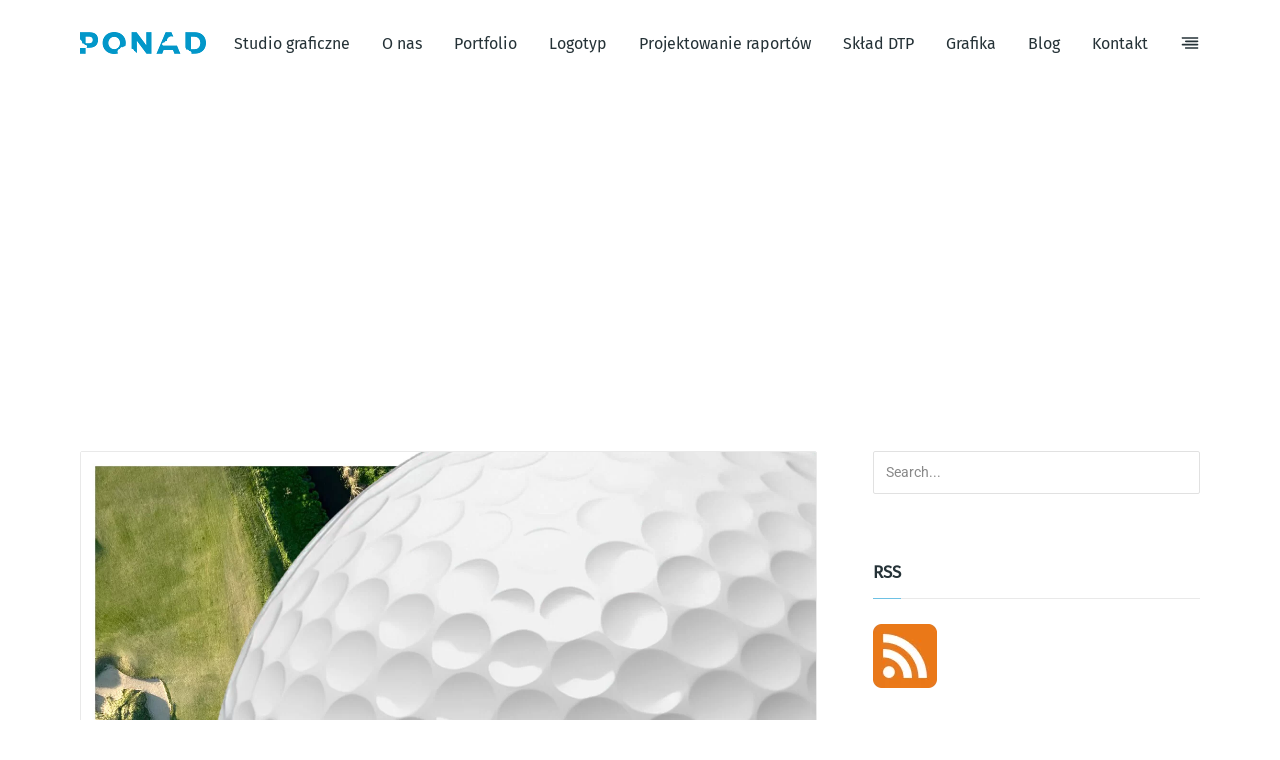

--- FILE ---
content_type: text/html; charset=UTF-8
request_url: https://ponad.pl/portfolio-tag/identyfikacja-wizualna/
body_size: 22967
content:
<!DOCTYPE html>
<html lang="pl-PL">
<head>
<meta charset="UTF-8">
<meta name="viewport" content="width=device-width, initial-scale=1">
<meta http-equiv="X-UA-Compatible" content="ie=edge">
<meta name='robots' content='index, follow, max-image-preview:large, max-snippet:-1, max-video-preview:-1' />
<!-- This site is optimized with the Yoast SEO Premium plugin v22.5 (Yoast SEO v22.5) - https://yoast.com/wordpress/plugins/seo/ -->
<title>identyfikacja wizualna - Ponad Design - logotyp, logo, grafika, skład dtp</title>
<link rel="canonical" href="https://ponad.pl/portfolio-tag/identyfikacja-wizualna/" />
<meta property="og:locale" content="pl_PL" />
<meta property="og:type" content="article" />
<meta property="og:title" content="Archiwa identyfikacja wizualna" />
<meta property="og:url" content="https://ponad.pl/portfolio-tag/identyfikacja-wizualna/" />
<meta property="og:site_name" content="Ponad Design - logotyp, logo, grafika, skład dtp" />
<meta property="og:image" content="https://ponad.pl/wp-content/uploads/2019/10/openg-ponad.jpg" />
<meta property="og:image:width" content="1024" />
<meta property="og:image:height" content="683" />
<meta property="og:image:type" content="image/jpeg" />
<meta name="twitter:card" content="summary_large_image" />
<meta name="twitter:site" content="@ponadpl" />
<script type="application/ld+json" class="yoast-schema-graph">{"@context":"https://schema.org","@graph":[{"@type":"CollectionPage","@id":"https://ponad.pl/portfolio-tag/identyfikacja-wizualna/","url":"https://ponad.pl/portfolio-tag/identyfikacja-wizualna/","name":"identyfikacja wizualna - Ponad Design - logotyp, logo, grafika, skład dtp","isPartOf":{"@id":"https://ponad.pl/#website"},"primaryImageOfPage":{"@id":"https://ponad.pl/portfolio-tag/identyfikacja-wizualna/#primaryimage"},"image":{"@id":"https://ponad.pl/portfolio-tag/identyfikacja-wizualna/#primaryimage"},"thumbnailUrl":"https://ponad.pl/wp-content/uploads/2025/09/cover.jpg","breadcrumb":{"@id":"https://ponad.pl/portfolio-tag/identyfikacja-wizualna/#breadcrumb"},"inLanguage":"pl-PL"},{"@type":"ImageObject","inLanguage":"pl-PL","@id":"https://ponad.pl/portfolio-tag/identyfikacja-wizualna/#primaryimage","url":"https://ponad.pl/wp-content/uploads/2025/09/cover.jpg","contentUrl":"https://ponad.pl/wp-content/uploads/2025/09/cover.jpg","width":1600,"height":1600,"caption":"Projekt logo turniej golfowy Flavio Paixao Open"},{"@type":"BreadcrumbList","@id":"https://ponad.pl/portfolio-tag/identyfikacja-wizualna/#breadcrumb","itemListElement":[{"@type":"ListItem","position":1,"name":"Strona główna","item":"https://ponad.pl/"},{"@type":"ListItem","position":2,"name":"identyfikacja wizualna"}]},{"@type":"WebSite","@id":"https://ponad.pl/#website","url":"https://ponad.pl/","name":"Ponad Design - logotyp, logo, grafika, skład dtp","description":"Autorskie studio graficzne. Logotyp, logo, grafika, kreacja oraz profesjonalny skład DTP i przygotowanie do druku.","publisher":{"@id":"https://ponad.pl/#organization"},"potentialAction":[{"@type":"SearchAction","target":{"@type":"EntryPoint","urlTemplate":"https://ponad.pl/?s={search_term_string}"},"query-input":"required name=search_term_string"}],"inLanguage":"pl-PL"},{"@type":"Organization","@id":"https://ponad.pl/#organization","name":"Ponad Design Studio Graficzne","url":"https://ponad.pl/","logo":{"@type":"ImageObject","inLanguage":"pl-PL","@id":"https://ponad.pl/#/schema/logo/image/","url":"https://ponad.pl/wp-content/uploads/2019/04/logo_ponad.png","contentUrl":"https://ponad.pl/wp-content/uploads/2019/04/logo_ponad.png","width":126,"height":22,"caption":"Ponad Design Studio Graficzne"},"image":{"@id":"https://ponad.pl/#/schema/logo/image/"},"sameAs":["https://www.facebook.com/ponadpl","https://x.com/ponadpl","https://www.instagram.com/ponaddesign/","https://www.linkedin.com/company/ponaddesign","https://pl.pinterest.com/ponad/"]}]}</script>
<!-- / Yoast SEO Premium plugin. -->
<link rel='dns-prefetch' href='//cdn.jsdelivr.net&#039;%20defer=&#039;defer' defer='defer' />
<link rel='dns-prefetch' href='//www.googletagmanager.com' />
<link rel='dns-prefetch' href='//pagead2.googlesyndication.com' />
<link rel="alternate" type="application/rss+xml" title="Ponad Design - logotyp, logo, grafika, skład dtp &raquo; Kanał z wpisami" href="https://ponad.pl/feed/" />
<link rel="alternate" type="application/rss+xml" title="Ponad Design - logotyp, logo, grafika, skład dtp &raquo; Kanał z komentarzami" href="https://ponad.pl/comments/feed/" />
<link rel="alternate" type="application/rss+xml" title="Kanał Ponad Design - logotyp, logo, grafika, skład dtp &raquo; identyfikacja wizualna Portfolio Tags" href="https://ponad.pl/portfolio-tag/identyfikacja-wizualna/feed/" />
<style id='classic-theme-styles-inline-css' type='text/css'>
/*! This file is auto-generated */
.wp-block-button__link{color:#fff;background-color:#32373c;border-radius:9999px;box-shadow:none;text-decoration:none;padding:calc(.667em + 2px) calc(1.333em + 2px);font-size:1.125em}.wp-block-file__button{background:#32373c;color:#fff;text-decoration:none}
</style>
<style id='global-styles-inline-css' type='text/css'>
body{--wp--preset--color--black: #000000;--wp--preset--color--cyan-bluish-gray: #abb8c3;--wp--preset--color--white: #ffffff;--wp--preset--color--pale-pink: #f78da7;--wp--preset--color--vivid-red: #cf2e2e;--wp--preset--color--luminous-vivid-orange: #ff6900;--wp--preset--color--luminous-vivid-amber: #fcb900;--wp--preset--color--light-green-cyan: #7bdcb5;--wp--preset--color--vivid-green-cyan: #00d084;--wp--preset--color--pale-cyan-blue: #8ed1fc;--wp--preset--color--vivid-cyan-blue: #0693e3;--wp--preset--color--vivid-purple: #9b51e0;--wp--preset--gradient--vivid-cyan-blue-to-vivid-purple: linear-gradient(135deg,rgba(6,147,227,1) 0%,rgb(155,81,224) 100%);--wp--preset--gradient--light-green-cyan-to-vivid-green-cyan: linear-gradient(135deg,rgb(122,220,180) 0%,rgb(0,208,130) 100%);--wp--preset--gradient--luminous-vivid-amber-to-luminous-vivid-orange: linear-gradient(135deg,rgba(252,185,0,1) 0%,rgba(255,105,0,1) 100%);--wp--preset--gradient--luminous-vivid-orange-to-vivid-red: linear-gradient(135deg,rgba(255,105,0,1) 0%,rgb(207,46,46) 100%);--wp--preset--gradient--very-light-gray-to-cyan-bluish-gray: linear-gradient(135deg,rgb(238,238,238) 0%,rgb(169,184,195) 100%);--wp--preset--gradient--cool-to-warm-spectrum: linear-gradient(135deg,rgb(74,234,220) 0%,rgb(151,120,209) 20%,rgb(207,42,186) 40%,rgb(238,44,130) 60%,rgb(251,105,98) 80%,rgb(254,248,76) 100%);--wp--preset--gradient--blush-light-purple: linear-gradient(135deg,rgb(255,206,236) 0%,rgb(152,150,240) 100%);--wp--preset--gradient--blush-bordeaux: linear-gradient(135deg,rgb(254,205,165) 0%,rgb(254,45,45) 50%,rgb(107,0,62) 100%);--wp--preset--gradient--luminous-dusk: linear-gradient(135deg,rgb(255,203,112) 0%,rgb(199,81,192) 50%,rgb(65,88,208) 100%);--wp--preset--gradient--pale-ocean: linear-gradient(135deg,rgb(255,245,203) 0%,rgb(182,227,212) 50%,rgb(51,167,181) 100%);--wp--preset--gradient--electric-grass: linear-gradient(135deg,rgb(202,248,128) 0%,rgb(113,206,126) 100%);--wp--preset--gradient--midnight: linear-gradient(135deg,rgb(2,3,129) 0%,rgb(40,116,252) 100%);--wp--preset--font-size--small: 13px;--wp--preset--font-size--medium: 20px;--wp--preset--font-size--large: 36px;--wp--preset--font-size--x-large: 42px;--wp--preset--spacing--20: 0.44rem;--wp--preset--spacing--30: 0.67rem;--wp--preset--spacing--40: 1rem;--wp--preset--spacing--50: 1.5rem;--wp--preset--spacing--60: 2.25rem;--wp--preset--spacing--70: 3.38rem;--wp--preset--spacing--80: 5.06rem;--wp--preset--shadow--natural: 6px 6px 9px rgba(0, 0, 0, 0.2);--wp--preset--shadow--deep: 12px 12px 50px rgba(0, 0, 0, 0.4);--wp--preset--shadow--sharp: 6px 6px 0px rgba(0, 0, 0, 0.2);--wp--preset--shadow--outlined: 6px 6px 0px -3px rgba(255, 255, 255, 1), 6px 6px rgba(0, 0, 0, 1);--wp--preset--shadow--crisp: 6px 6px 0px rgba(0, 0, 0, 1);}:where(.is-layout-flex){gap: 0.5em;}:where(.is-layout-grid){gap: 0.5em;}body .is-layout-flow > .alignleft{float: left;margin-inline-start: 0;margin-inline-end: 2em;}body .is-layout-flow > .alignright{float: right;margin-inline-start: 2em;margin-inline-end: 0;}body .is-layout-flow > .aligncenter{margin-left: auto !important;margin-right: auto !important;}body .is-layout-constrained > .alignleft{float: left;margin-inline-start: 0;margin-inline-end: 2em;}body .is-layout-constrained > .alignright{float: right;margin-inline-start: 2em;margin-inline-end: 0;}body .is-layout-constrained > .aligncenter{margin-left: auto !important;margin-right: auto !important;}body .is-layout-constrained > :where(:not(.alignleft):not(.alignright):not(.alignfull)){max-width: var(--wp--style--global--content-size);margin-left: auto !important;margin-right: auto !important;}body .is-layout-constrained > .alignwide{max-width: var(--wp--style--global--wide-size);}body .is-layout-flex{display: flex;}body .is-layout-flex{flex-wrap: wrap;align-items: center;}body .is-layout-flex > *{margin: 0;}body .is-layout-grid{display: grid;}body .is-layout-grid > *{margin: 0;}:where(.wp-block-columns.is-layout-flex){gap: 2em;}:where(.wp-block-columns.is-layout-grid){gap: 2em;}:where(.wp-block-post-template.is-layout-flex){gap: 1.25em;}:where(.wp-block-post-template.is-layout-grid){gap: 1.25em;}.has-black-color{color: var(--wp--preset--color--black) !important;}.has-cyan-bluish-gray-color{color: var(--wp--preset--color--cyan-bluish-gray) !important;}.has-white-color{color: var(--wp--preset--color--white) !important;}.has-pale-pink-color{color: var(--wp--preset--color--pale-pink) !important;}.has-vivid-red-color{color: var(--wp--preset--color--vivid-red) !important;}.has-luminous-vivid-orange-color{color: var(--wp--preset--color--luminous-vivid-orange) !important;}.has-luminous-vivid-amber-color{color: var(--wp--preset--color--luminous-vivid-amber) !important;}.has-light-green-cyan-color{color: var(--wp--preset--color--light-green-cyan) !important;}.has-vivid-green-cyan-color{color: var(--wp--preset--color--vivid-green-cyan) !important;}.has-pale-cyan-blue-color{color: var(--wp--preset--color--pale-cyan-blue) !important;}.has-vivid-cyan-blue-color{color: var(--wp--preset--color--vivid-cyan-blue) !important;}.has-vivid-purple-color{color: var(--wp--preset--color--vivid-purple) !important;}.has-black-background-color{background-color: var(--wp--preset--color--black) !important;}.has-cyan-bluish-gray-background-color{background-color: var(--wp--preset--color--cyan-bluish-gray) !important;}.has-white-background-color{background-color: var(--wp--preset--color--white) !important;}.has-pale-pink-background-color{background-color: var(--wp--preset--color--pale-pink) !important;}.has-vivid-red-background-color{background-color: var(--wp--preset--color--vivid-red) !important;}.has-luminous-vivid-orange-background-color{background-color: var(--wp--preset--color--luminous-vivid-orange) !important;}.has-luminous-vivid-amber-background-color{background-color: var(--wp--preset--color--luminous-vivid-amber) !important;}.has-light-green-cyan-background-color{background-color: var(--wp--preset--color--light-green-cyan) !important;}.has-vivid-green-cyan-background-color{background-color: var(--wp--preset--color--vivid-green-cyan) !important;}.has-pale-cyan-blue-background-color{background-color: var(--wp--preset--color--pale-cyan-blue) !important;}.has-vivid-cyan-blue-background-color{background-color: var(--wp--preset--color--vivid-cyan-blue) !important;}.has-vivid-purple-background-color{background-color: var(--wp--preset--color--vivid-purple) !important;}.has-black-border-color{border-color: var(--wp--preset--color--black) !important;}.has-cyan-bluish-gray-border-color{border-color: var(--wp--preset--color--cyan-bluish-gray) !important;}.has-white-border-color{border-color: var(--wp--preset--color--white) !important;}.has-pale-pink-border-color{border-color: var(--wp--preset--color--pale-pink) !important;}.has-vivid-red-border-color{border-color: var(--wp--preset--color--vivid-red) !important;}.has-luminous-vivid-orange-border-color{border-color: var(--wp--preset--color--luminous-vivid-orange) !important;}.has-luminous-vivid-amber-border-color{border-color: var(--wp--preset--color--luminous-vivid-amber) !important;}.has-light-green-cyan-border-color{border-color: var(--wp--preset--color--light-green-cyan) !important;}.has-vivid-green-cyan-border-color{border-color: var(--wp--preset--color--vivid-green-cyan) !important;}.has-pale-cyan-blue-border-color{border-color: var(--wp--preset--color--pale-cyan-blue) !important;}.has-vivid-cyan-blue-border-color{border-color: var(--wp--preset--color--vivid-cyan-blue) !important;}.has-vivid-purple-border-color{border-color: var(--wp--preset--color--vivid-purple) !important;}.has-vivid-cyan-blue-to-vivid-purple-gradient-background{background: var(--wp--preset--gradient--vivid-cyan-blue-to-vivid-purple) !important;}.has-light-green-cyan-to-vivid-green-cyan-gradient-background{background: var(--wp--preset--gradient--light-green-cyan-to-vivid-green-cyan) !important;}.has-luminous-vivid-amber-to-luminous-vivid-orange-gradient-background{background: var(--wp--preset--gradient--luminous-vivid-amber-to-luminous-vivid-orange) !important;}.has-luminous-vivid-orange-to-vivid-red-gradient-background{background: var(--wp--preset--gradient--luminous-vivid-orange-to-vivid-red) !important;}.has-very-light-gray-to-cyan-bluish-gray-gradient-background{background: var(--wp--preset--gradient--very-light-gray-to-cyan-bluish-gray) !important;}.has-cool-to-warm-spectrum-gradient-background{background: var(--wp--preset--gradient--cool-to-warm-spectrum) !important;}.has-blush-light-purple-gradient-background{background: var(--wp--preset--gradient--blush-light-purple) !important;}.has-blush-bordeaux-gradient-background{background: var(--wp--preset--gradient--blush-bordeaux) !important;}.has-luminous-dusk-gradient-background{background: var(--wp--preset--gradient--luminous-dusk) !important;}.has-pale-ocean-gradient-background{background: var(--wp--preset--gradient--pale-ocean) !important;}.has-electric-grass-gradient-background{background: var(--wp--preset--gradient--electric-grass) !important;}.has-midnight-gradient-background{background: var(--wp--preset--gradient--midnight) !important;}.has-small-font-size{font-size: var(--wp--preset--font-size--small) !important;}.has-medium-font-size{font-size: var(--wp--preset--font-size--medium) !important;}.has-large-font-size{font-size: var(--wp--preset--font-size--large) !important;}.has-x-large-font-size{font-size: var(--wp--preset--font-size--x-large) !important;}
.wp-block-navigation a:where(:not(.wp-element-button)){color: inherit;}
:where(.wp-block-post-template.is-layout-flex){gap: 1.25em;}:where(.wp-block-post-template.is-layout-grid){gap: 1.25em;}
:where(.wp-block-columns.is-layout-flex){gap: 2em;}:where(.wp-block-columns.is-layout-grid){gap: 2em;}
.wp-block-pullquote{font-size: 1.5em;line-height: 1.6;}
</style>
<!-- <link rel='stylesheet' id='wpo_min-header-0-css' href='https://ponad.pl/wp-content/cache/wpo-minify/1767969870/assets/wpo-minify-header-cb3f4ae8.min.css' type='text/css' media='all' /> -->
<link rel="stylesheet" type="text/css" href="//ponad.pl/wp-content/cache/wpfc-minified/qlcc9uks/vqav.css" media="all"/>
<script type='text/javascript' id='wpo_min-header-0-js-extra'>
/* <![CDATA[ */
var cmplz_tcf = {"cmp_url":"https:\/\/ponad.pl\/wp-content\/uploads\/complianz\/","retention_string":"Przechowywanie w dniach","undeclared_string":"Nie zdeklarowano","isServiceSpecific":"1","excludedVendors":{"15":15,"46":46,"56":56,"66":66,"110":110,"119":119,"139":139,"141":141,"174":174,"192":192,"262":262,"295":295,"375":375,"377":377,"387":387,"415":415,"427":427,"431":431,"435":435,"508":508,"512":512,"521":521,"527":527,"531":531,"569":569,"581":581,"587":587,"615":615,"626":626,"644":644,"667":667,"713":713,"733":733,"734":734,"736":736,"748":748,"756":756,"776":776,"806":806,"822":822,"830":830,"836":836,"856":856,"876":876,"879":879,"882":882,"888":888,"890":890,"894":894,"901":901,"909":909,"970":970,"986":986,"996":996,"1013":1013,"1015":1015,"1018":1018,"1022":1022,"1039":1039,"1044":1044,"1051":1051,"1075":1075,"1078":1078,"1079":1079,"1094":1094,"1107":1107,"1121":1121,"1124":1124,"1139":1139,"1141":1141,"1149":1149,"1156":1156,"1164":1164,"1167":1167,"1173":1173,"1181":1181,"1184":1184,"1199":1199,"1211":1211,"1216":1216,"1252":1252,"1263":1263,"1293":1293,"1298":1298,"1305":1305,"1319":1319,"1342":1342,"1343":1343,"1351":1351,"1355":1355,"1365":1365,"1366":1366,"1368":1368,"1371":1371,"1373":1373,"1383":1383,"1387":1387,"1391":1391,"1405":1405,"1418":1418,"1423":1423,"1425":1425,"1428":1428,"1440":1440,"1442":1442,"1482":1482,"1485":1485,"1492":1492,"1495":1495,"1496":1496,"1498":1498,"1503":1503,"1508":1508,"1509":1509,"1510":1510,"1519":1519},"purposes":[1,2,3,4,5,6,7,8,9,10,11],"specialPurposes":[1,2,3],"features":[1,2,3],"specialFeatures":[],"publisherCountryCode":"PL","lspact":"N","ccpa_applies":"","ac_mode":"1","debug":"","prefix":"cmplz_"};
/* ]]> */
</script>
<script src='//ponad.pl/wp-content/cache/wpfc-minified/9ieqpbzf/vg8q.js' type="text/javascript"></script>
<!-- <script type='text/javascript' src='https://ponad.pl/wp-content/cache/wpo-minify/1767969870/assets/wpo-minify-header-7fbf1b74.min.js' defer='defer' id='wpo_min-header-0-js'></script> -->
<!-- Fragment znacznika Google (gtag.js) dodany przez Site Kit -->
<!-- Fragment Google Analytics dodany przez Site Kit -->
<script id="google_gtagjs-js-before" type="text/javascript">
window['gtag_enable_tcf_support'] = true;
window.dataLayer = window.dataLayer || [];
function gtag(){
dataLayer.push(arguments);
}
gtag('set', 'ads_data_redaction', false);
gtag('set', 'url_passthrough', false);
gtag('consent', 'default', {
'security_storage': "granted",
'functionality_storage': "granted",
'personalization_storage': "denied",
'analytics_storage': 'denied',
'ad_storage': "denied",
'ad_user_data': 'denied',
'ad_personalization': 'denied',
});
document.addEventListener("cmplz_fire_categories", function (e) {
function gtag(){
dataLayer.push(arguments);
}
var consentedCategories = e.detail.categories;
let preferences = 'denied';
let statistics = 'denied';
let marketing = 'denied';
if (cmplz_in_array( 'preferences', consentedCategories )) {
preferences = 'granted';
}
if (cmplz_in_array( 'statistics', consentedCategories )) {
statistics = 'granted';
}
if (cmplz_in_array( 'marketing', consentedCategories )) {
marketing = 'granted';
}
gtag('consent', 'update', {
'security_storage': "granted",
'functionality_storage': "granted",
'personalization_storage': preferences,
'analytics_storage': statistics,
'ad_storage': marketing,
'ad_user_data': marketing,
'ad_personalization': marketing,
});
});
document.addEventListener("cmplz_revoke", function (e) {
gtag('consent', 'update', {
'security_storage': "granted",
'functionality_storage': "granted",
'personalization_storage': "denied",
'analytics_storage': 'denied',
'ad_storage': "denied",
'ad_user_data': 'denied',
'ad_personalization': 'denied',
});
});
</script>
<script type='text/javascript' src='https://www.googletagmanager.com/gtag/js?id=G-G7GDY46LG9' id='google_gtagjs-js' async></script>
<script id="google_gtagjs-js-after" type="text/javascript">
window.dataLayer = window.dataLayer || [];function gtag(){dataLayer.push(arguments);}
gtag("set","linker",{"domains":["ponad.pl"]});
gtag("js", new Date());
gtag("set", "developer_id.dZTNiMT", true);
gtag("config", "G-G7GDY46LG9");
</script>
<link rel="https://api.w.org/" href="https://ponad.pl/wp-json/" /><link rel="EditURI" type="application/rsd+xml" title="RSD" href="https://ponad.pl/xmlrpc.php?rsd" />
<meta name="generator" content="WordPress 6.3.2" />
<meta name="generator" content="Site Kit by Google 1.168.0" />			<style>.cmplz-hidden {
display: none !important;
}</style>
<!-- Znaczniki meta Google AdSense dodane przez Site Kit -->
<meta name="google-adsense-platform-account" content="ca-host-pub-2644536267352236">
<meta name="google-adsense-platform-domain" content="sitekit.withgoogle.com">
<!-- Zakończ dodawanie meta znaczników Google AdSense przez Site Kit -->
<meta name="generator" content="Elementor 3.27.6; features: additional_custom_breakpoints; settings: css_print_method-external, google_font-enabled, font_display-auto">
<style type="text/css">.recentcomments a{display:inline !important;padding:0 !important;margin:0 !important;}</style>			<style>
.e-con.e-parent:nth-of-type(n+4):not(.e-lazyloaded):not(.e-no-lazyload),
.e-con.e-parent:nth-of-type(n+4):not(.e-lazyloaded):not(.e-no-lazyload) * {
background-image: none !important;
}
@media screen and (max-height: 1024px) {
.e-con.e-parent:nth-of-type(n+3):not(.e-lazyloaded):not(.e-no-lazyload),
.e-con.e-parent:nth-of-type(n+3):not(.e-lazyloaded):not(.e-no-lazyload) * {
background-image: none !important;
}
}
@media screen and (max-height: 640px) {
.e-con.e-parent:nth-of-type(n+2):not(.e-lazyloaded):not(.e-no-lazyload),
.e-con.e-parent:nth-of-type(n+2):not(.e-lazyloaded):not(.e-no-lazyload) * {
background-image: none !important;
}
}
</style>
<!-- Fragment Google AdSense dodany przez Site Kit -->
<script async="async" src="https://pagead2.googlesyndication.com/pagead/js/adsbygoogle.js?client=ca-pub-6989345191997536&amp;host=ca-host-pub-2644536267352236" crossorigin="anonymous" type="text/javascript"></script>
<!-- Zakończ fragment Google AdSense dodany przez Site Kit -->
<link rel="icon" href="https://ponad.pl/wp-content/uploads/2019/05/cropped-ikona-ponad-32x32.png" sizes="32x32" />
<link rel="icon" href="https://ponad.pl/wp-content/uploads/2019/05/cropped-ikona-ponad-192x192.png" sizes="192x192" />
<link rel="apple-touch-icon" href="https://ponad.pl/wp-content/uploads/2019/05/cropped-ikona-ponad-180x180.png" />
<meta name="msapplication-TileImage" content="https://ponad.pl/wp-content/uploads/2019/05/cropped-ikona-ponad-270x270.png" />
<style id="kirki-inline-styles">h1, .h1, h2, .h2, h3, .h3, h4, .h4, h5, .h5, h6, .h6, b, strong, ul.menu.m-header-default-menu li.menu-item > a, .o-hero .o-hero__content .o-hero__content__title, input[type=submit], button, .button, .a-button, .o-breadcrumb .o-breadcrumb__list .o-breadcrumb__list__item, .o-comments .o-comments__area .o-comment .o-comment__details .o-comment__author-meta .comment-reply-link, .o-mini-cart .o-mini-cart__holder .o-mini-cart__holder__cart-list .o-mini-cart__holder__cart-list__item .o-mini-cart__holder__cart-list__item__meta .title, .o-mini-cart .o-mini-cart__total-holder .o-mini-cart__total-holder__total .price .amount, .tagcloud a, .woocommerce .o-product .m-product-summary .product_meta > span, .woocommerce .o-product .woocommerce-tabs ul.tabs li a, .woocommerce .o-product .woocommerce-tabs .woocommerce-Tabs-panel.woocommerce-Tabs-panel--additional_information table tr th, .a-woo-badge, .woocommerce .o-product .m-product-summary table.variations tr td label, .t-404 .o-hero .o-hero__content .o-hero__content__title h1{font-family:Fira Sans;}body, input, textarea, select, code, .woocommerce .o-product .m-product-summary .product_meta > span span, .woocommerce .o-product .m-product-summary .product_meta > span a{font-family:Roboto;}/* cyrillic-ext */
@font-face {
font-family: 'Fira Sans';
font-style: normal;
font-weight: 400;
font-display: swap;
src: url(https://ponad.pl/wp-content/fonts/fira-sans/va9E4kDNxMZdWfMOD5VvmojLeTY.woff2) format('woff2');
unicode-range: U+0460-052F, U+1C80-1C8A, U+20B4, U+2DE0-2DFF, U+A640-A69F, U+FE2E-FE2F;
}
/* cyrillic */
@font-face {
font-family: 'Fira Sans';
font-style: normal;
font-weight: 400;
font-display: swap;
src: url(https://ponad.pl/wp-content/fonts/fira-sans/va9E4kDNxMZdWfMOD5Vvk4jLeTY.woff2) format('woff2');
unicode-range: U+0301, U+0400-045F, U+0490-0491, U+04B0-04B1, U+2116;
}
/* greek-ext */
@font-face {
font-family: 'Fira Sans';
font-style: normal;
font-weight: 400;
font-display: swap;
src: url(https://ponad.pl/wp-content/fonts/fira-sans/va9E4kDNxMZdWfMOD5Vvm4jLeTY.woff2) format('woff2');
unicode-range: U+1F00-1FFF;
}
/* greek */
@font-face {
font-family: 'Fira Sans';
font-style: normal;
font-weight: 400;
font-display: swap;
src: url(https://ponad.pl/wp-content/fonts/fira-sans/va9E4kDNxMZdWfMOD5VvlIjLeTY.woff2) format('woff2');
unicode-range: U+0370-0377, U+037A-037F, U+0384-038A, U+038C, U+038E-03A1, U+03A3-03FF;
}
/* vietnamese */
@font-face {
font-family: 'Fira Sans';
font-style: normal;
font-weight: 400;
font-display: swap;
src: url(https://ponad.pl/wp-content/fonts/fira-sans/va9E4kDNxMZdWfMOD5VvmIjLeTY.woff2) format('woff2');
unicode-range: U+0102-0103, U+0110-0111, U+0128-0129, U+0168-0169, U+01A0-01A1, U+01AF-01B0, U+0300-0301, U+0303-0304, U+0308-0309, U+0323, U+0329, U+1EA0-1EF9, U+20AB;
}
/* latin-ext */
@font-face {
font-family: 'Fira Sans';
font-style: normal;
font-weight: 400;
font-display: swap;
src: url(https://ponad.pl/wp-content/fonts/fira-sans/va9E4kDNxMZdWfMOD5VvmYjLeTY.woff2) format('woff2');
unicode-range: U+0100-02BA, U+02BD-02C5, U+02C7-02CC, U+02CE-02D7, U+02DD-02FF, U+0304, U+0308, U+0329, U+1D00-1DBF, U+1E00-1E9F, U+1EF2-1EFF, U+2020, U+20A0-20AB, U+20AD-20C0, U+2113, U+2C60-2C7F, U+A720-A7FF;
}
/* latin */
@font-face {
font-family: 'Fira Sans';
font-style: normal;
font-weight: 400;
font-display: swap;
src: url(https://ponad.pl/wp-content/fonts/fira-sans/va9E4kDNxMZdWfMOD5Vvl4jL.woff2) format('woff2');
unicode-range: U+0000-00FF, U+0131, U+0152-0153, U+02BB-02BC, U+02C6, U+02DA, U+02DC, U+0304, U+0308, U+0329, U+2000-206F, U+20AC, U+2122, U+2191, U+2193, U+2212, U+2215, U+FEFF, U+FFFD;
}/* cyrillic-ext */
@font-face {
font-family: 'Roboto';
font-style: normal;
font-weight: 400;
font-stretch: 100%;
font-display: swap;
src: url(https://ponad.pl/wp-content/fonts/roboto/KFOMCnqEu92Fr1ME7kSn66aGLdTylUAMQXC89YmC2DPNWubEbVmZiArmlw.woff2) format('woff2');
unicode-range: U+0460-052F, U+1C80-1C8A, U+20B4, U+2DE0-2DFF, U+A640-A69F, U+FE2E-FE2F;
}
/* cyrillic */
@font-face {
font-family: 'Roboto';
font-style: normal;
font-weight: 400;
font-stretch: 100%;
font-display: swap;
src: url(https://ponad.pl/wp-content/fonts/roboto/KFOMCnqEu92Fr1ME7kSn66aGLdTylUAMQXC89YmC2DPNWubEbVmQiArmlw.woff2) format('woff2');
unicode-range: U+0301, U+0400-045F, U+0490-0491, U+04B0-04B1, U+2116;
}
/* greek-ext */
@font-face {
font-family: 'Roboto';
font-style: normal;
font-weight: 400;
font-stretch: 100%;
font-display: swap;
src: url(https://ponad.pl/wp-content/fonts/roboto/KFOMCnqEu92Fr1ME7kSn66aGLdTylUAMQXC89YmC2DPNWubEbVmYiArmlw.woff2) format('woff2');
unicode-range: U+1F00-1FFF;
}
/* greek */
@font-face {
font-family: 'Roboto';
font-style: normal;
font-weight: 400;
font-stretch: 100%;
font-display: swap;
src: url(https://ponad.pl/wp-content/fonts/roboto/KFOMCnqEu92Fr1ME7kSn66aGLdTylUAMQXC89YmC2DPNWubEbVmXiArmlw.woff2) format('woff2');
unicode-range: U+0370-0377, U+037A-037F, U+0384-038A, U+038C, U+038E-03A1, U+03A3-03FF;
}
/* math */
@font-face {
font-family: 'Roboto';
font-style: normal;
font-weight: 400;
font-stretch: 100%;
font-display: swap;
src: url(https://ponad.pl/wp-content/fonts/roboto/KFOMCnqEu92Fr1ME7kSn66aGLdTylUAMQXC89YmC2DPNWubEbVnoiArmlw.woff2) format('woff2');
unicode-range: U+0302-0303, U+0305, U+0307-0308, U+0310, U+0312, U+0315, U+031A, U+0326-0327, U+032C, U+032F-0330, U+0332-0333, U+0338, U+033A, U+0346, U+034D, U+0391-03A1, U+03A3-03A9, U+03B1-03C9, U+03D1, U+03D5-03D6, U+03F0-03F1, U+03F4-03F5, U+2016-2017, U+2034-2038, U+203C, U+2040, U+2043, U+2047, U+2050, U+2057, U+205F, U+2070-2071, U+2074-208E, U+2090-209C, U+20D0-20DC, U+20E1, U+20E5-20EF, U+2100-2112, U+2114-2115, U+2117-2121, U+2123-214F, U+2190, U+2192, U+2194-21AE, U+21B0-21E5, U+21F1-21F2, U+21F4-2211, U+2213-2214, U+2216-22FF, U+2308-230B, U+2310, U+2319, U+231C-2321, U+2336-237A, U+237C, U+2395, U+239B-23B7, U+23D0, U+23DC-23E1, U+2474-2475, U+25AF, U+25B3, U+25B7, U+25BD, U+25C1, U+25CA, U+25CC, U+25FB, U+266D-266F, U+27C0-27FF, U+2900-2AFF, U+2B0E-2B11, U+2B30-2B4C, U+2BFE, U+3030, U+FF5B, U+FF5D, U+1D400-1D7FF, U+1EE00-1EEFF;
}
/* symbols */
@font-face {
font-family: 'Roboto';
font-style: normal;
font-weight: 400;
font-stretch: 100%;
font-display: swap;
src: url(https://ponad.pl/wp-content/fonts/roboto/KFOMCnqEu92Fr1ME7kSn66aGLdTylUAMQXC89YmC2DPNWubEbVn6iArmlw.woff2) format('woff2');
unicode-range: U+0001-000C, U+000E-001F, U+007F-009F, U+20DD-20E0, U+20E2-20E4, U+2150-218F, U+2190, U+2192, U+2194-2199, U+21AF, U+21E6-21F0, U+21F3, U+2218-2219, U+2299, U+22C4-22C6, U+2300-243F, U+2440-244A, U+2460-24FF, U+25A0-27BF, U+2800-28FF, U+2921-2922, U+2981, U+29BF, U+29EB, U+2B00-2BFF, U+4DC0-4DFF, U+FFF9-FFFB, U+10140-1018E, U+10190-1019C, U+101A0, U+101D0-101FD, U+102E0-102FB, U+10E60-10E7E, U+1D2C0-1D2D3, U+1D2E0-1D37F, U+1F000-1F0FF, U+1F100-1F1AD, U+1F1E6-1F1FF, U+1F30D-1F30F, U+1F315, U+1F31C, U+1F31E, U+1F320-1F32C, U+1F336, U+1F378, U+1F37D, U+1F382, U+1F393-1F39F, U+1F3A7-1F3A8, U+1F3AC-1F3AF, U+1F3C2, U+1F3C4-1F3C6, U+1F3CA-1F3CE, U+1F3D4-1F3E0, U+1F3ED, U+1F3F1-1F3F3, U+1F3F5-1F3F7, U+1F408, U+1F415, U+1F41F, U+1F426, U+1F43F, U+1F441-1F442, U+1F444, U+1F446-1F449, U+1F44C-1F44E, U+1F453, U+1F46A, U+1F47D, U+1F4A3, U+1F4B0, U+1F4B3, U+1F4B9, U+1F4BB, U+1F4BF, U+1F4C8-1F4CB, U+1F4D6, U+1F4DA, U+1F4DF, U+1F4E3-1F4E6, U+1F4EA-1F4ED, U+1F4F7, U+1F4F9-1F4FB, U+1F4FD-1F4FE, U+1F503, U+1F507-1F50B, U+1F50D, U+1F512-1F513, U+1F53E-1F54A, U+1F54F-1F5FA, U+1F610, U+1F650-1F67F, U+1F687, U+1F68D, U+1F691, U+1F694, U+1F698, U+1F6AD, U+1F6B2, U+1F6B9-1F6BA, U+1F6BC, U+1F6C6-1F6CF, U+1F6D3-1F6D7, U+1F6E0-1F6EA, U+1F6F0-1F6F3, U+1F6F7-1F6FC, U+1F700-1F7FF, U+1F800-1F80B, U+1F810-1F847, U+1F850-1F859, U+1F860-1F887, U+1F890-1F8AD, U+1F8B0-1F8BB, U+1F8C0-1F8C1, U+1F900-1F90B, U+1F93B, U+1F946, U+1F984, U+1F996, U+1F9E9, U+1FA00-1FA6F, U+1FA70-1FA7C, U+1FA80-1FA89, U+1FA8F-1FAC6, U+1FACE-1FADC, U+1FADF-1FAE9, U+1FAF0-1FAF8, U+1FB00-1FBFF;
}
/* vietnamese */
@font-face {
font-family: 'Roboto';
font-style: normal;
font-weight: 400;
font-stretch: 100%;
font-display: swap;
src: url(https://ponad.pl/wp-content/fonts/roboto/KFOMCnqEu92Fr1ME7kSn66aGLdTylUAMQXC89YmC2DPNWubEbVmbiArmlw.woff2) format('woff2');
unicode-range: U+0102-0103, U+0110-0111, U+0128-0129, U+0168-0169, U+01A0-01A1, U+01AF-01B0, U+0300-0301, U+0303-0304, U+0308-0309, U+0323, U+0329, U+1EA0-1EF9, U+20AB;
}
/* latin-ext */
@font-face {
font-family: 'Roboto';
font-style: normal;
font-weight: 400;
font-stretch: 100%;
font-display: swap;
src: url(https://ponad.pl/wp-content/fonts/roboto/KFOMCnqEu92Fr1ME7kSn66aGLdTylUAMQXC89YmC2DPNWubEbVmaiArmlw.woff2) format('woff2');
unicode-range: U+0100-02BA, U+02BD-02C5, U+02C7-02CC, U+02CE-02D7, U+02DD-02FF, U+0304, U+0308, U+0329, U+1D00-1DBF, U+1E00-1E9F, U+1EF2-1EFF, U+2020, U+20A0-20AB, U+20AD-20C0, U+2113, U+2C60-2C7F, U+A720-A7FF;
}
/* latin */
@font-face {
font-family: 'Roboto';
font-style: normal;
font-weight: 400;
font-stretch: 100%;
font-display: swap;
src: url(https://ponad.pl/wp-content/fonts/roboto/KFOMCnqEu92Fr1ME7kSn66aGLdTylUAMQXC89YmC2DPNWubEbVmUiAo.woff2) format('woff2');
unicode-range: U+0000-00FF, U+0131, U+0152-0153, U+02BB-02BC, U+02C6, U+02DA, U+02DC, U+0304, U+0308, U+0329, U+2000-206F, U+20AC, U+2122, U+2191, U+2193, U+2212, U+2215, U+FEFF, U+FFFD;
}/* cyrillic-ext */
@font-face {
font-family: 'Fira Sans';
font-style: normal;
font-weight: 400;
font-display: swap;
src: url(https://ponad.pl/wp-content/fonts/fira-sans/va9E4kDNxMZdWfMOD5VvmojLeTY.woff2) format('woff2');
unicode-range: U+0460-052F, U+1C80-1C8A, U+20B4, U+2DE0-2DFF, U+A640-A69F, U+FE2E-FE2F;
}
/* cyrillic */
@font-face {
font-family: 'Fira Sans';
font-style: normal;
font-weight: 400;
font-display: swap;
src: url(https://ponad.pl/wp-content/fonts/fira-sans/va9E4kDNxMZdWfMOD5Vvk4jLeTY.woff2) format('woff2');
unicode-range: U+0301, U+0400-045F, U+0490-0491, U+04B0-04B1, U+2116;
}
/* greek-ext */
@font-face {
font-family: 'Fira Sans';
font-style: normal;
font-weight: 400;
font-display: swap;
src: url(https://ponad.pl/wp-content/fonts/fira-sans/va9E4kDNxMZdWfMOD5Vvm4jLeTY.woff2) format('woff2');
unicode-range: U+1F00-1FFF;
}
/* greek */
@font-face {
font-family: 'Fira Sans';
font-style: normal;
font-weight: 400;
font-display: swap;
src: url(https://ponad.pl/wp-content/fonts/fira-sans/va9E4kDNxMZdWfMOD5VvlIjLeTY.woff2) format('woff2');
unicode-range: U+0370-0377, U+037A-037F, U+0384-038A, U+038C, U+038E-03A1, U+03A3-03FF;
}
/* vietnamese */
@font-face {
font-family: 'Fira Sans';
font-style: normal;
font-weight: 400;
font-display: swap;
src: url(https://ponad.pl/wp-content/fonts/fira-sans/va9E4kDNxMZdWfMOD5VvmIjLeTY.woff2) format('woff2');
unicode-range: U+0102-0103, U+0110-0111, U+0128-0129, U+0168-0169, U+01A0-01A1, U+01AF-01B0, U+0300-0301, U+0303-0304, U+0308-0309, U+0323, U+0329, U+1EA0-1EF9, U+20AB;
}
/* latin-ext */
@font-face {
font-family: 'Fira Sans';
font-style: normal;
font-weight: 400;
font-display: swap;
src: url(https://ponad.pl/wp-content/fonts/fira-sans/va9E4kDNxMZdWfMOD5VvmYjLeTY.woff2) format('woff2');
unicode-range: U+0100-02BA, U+02BD-02C5, U+02C7-02CC, U+02CE-02D7, U+02DD-02FF, U+0304, U+0308, U+0329, U+1D00-1DBF, U+1E00-1E9F, U+1EF2-1EFF, U+2020, U+20A0-20AB, U+20AD-20C0, U+2113, U+2C60-2C7F, U+A720-A7FF;
}
/* latin */
@font-face {
font-family: 'Fira Sans';
font-style: normal;
font-weight: 400;
font-display: swap;
src: url(https://ponad.pl/wp-content/fonts/fira-sans/va9E4kDNxMZdWfMOD5Vvl4jL.woff2) format('woff2');
unicode-range: U+0000-00FF, U+0131, U+0152-0153, U+02BB-02BC, U+02C6, U+02DA, U+02DC, U+0304, U+0308, U+0329, U+2000-206F, U+20AC, U+2122, U+2191, U+2193, U+2212, U+2215, U+FEFF, U+FFFD;
}/* cyrillic-ext */
@font-face {
font-family: 'Roboto';
font-style: normal;
font-weight: 400;
font-stretch: 100%;
font-display: swap;
src: url(https://ponad.pl/wp-content/fonts/roboto/KFOMCnqEu92Fr1ME7kSn66aGLdTylUAMQXC89YmC2DPNWubEbVmZiArmlw.woff2) format('woff2');
unicode-range: U+0460-052F, U+1C80-1C8A, U+20B4, U+2DE0-2DFF, U+A640-A69F, U+FE2E-FE2F;
}
/* cyrillic */
@font-face {
font-family: 'Roboto';
font-style: normal;
font-weight: 400;
font-stretch: 100%;
font-display: swap;
src: url(https://ponad.pl/wp-content/fonts/roboto/KFOMCnqEu92Fr1ME7kSn66aGLdTylUAMQXC89YmC2DPNWubEbVmQiArmlw.woff2) format('woff2');
unicode-range: U+0301, U+0400-045F, U+0490-0491, U+04B0-04B1, U+2116;
}
/* greek-ext */
@font-face {
font-family: 'Roboto';
font-style: normal;
font-weight: 400;
font-stretch: 100%;
font-display: swap;
src: url(https://ponad.pl/wp-content/fonts/roboto/KFOMCnqEu92Fr1ME7kSn66aGLdTylUAMQXC89YmC2DPNWubEbVmYiArmlw.woff2) format('woff2');
unicode-range: U+1F00-1FFF;
}
/* greek */
@font-face {
font-family: 'Roboto';
font-style: normal;
font-weight: 400;
font-stretch: 100%;
font-display: swap;
src: url(https://ponad.pl/wp-content/fonts/roboto/KFOMCnqEu92Fr1ME7kSn66aGLdTylUAMQXC89YmC2DPNWubEbVmXiArmlw.woff2) format('woff2');
unicode-range: U+0370-0377, U+037A-037F, U+0384-038A, U+038C, U+038E-03A1, U+03A3-03FF;
}
/* math */
@font-face {
font-family: 'Roboto';
font-style: normal;
font-weight: 400;
font-stretch: 100%;
font-display: swap;
src: url(https://ponad.pl/wp-content/fonts/roboto/KFOMCnqEu92Fr1ME7kSn66aGLdTylUAMQXC89YmC2DPNWubEbVnoiArmlw.woff2) format('woff2');
unicode-range: U+0302-0303, U+0305, U+0307-0308, U+0310, U+0312, U+0315, U+031A, U+0326-0327, U+032C, U+032F-0330, U+0332-0333, U+0338, U+033A, U+0346, U+034D, U+0391-03A1, U+03A3-03A9, U+03B1-03C9, U+03D1, U+03D5-03D6, U+03F0-03F1, U+03F4-03F5, U+2016-2017, U+2034-2038, U+203C, U+2040, U+2043, U+2047, U+2050, U+2057, U+205F, U+2070-2071, U+2074-208E, U+2090-209C, U+20D0-20DC, U+20E1, U+20E5-20EF, U+2100-2112, U+2114-2115, U+2117-2121, U+2123-214F, U+2190, U+2192, U+2194-21AE, U+21B0-21E5, U+21F1-21F2, U+21F4-2211, U+2213-2214, U+2216-22FF, U+2308-230B, U+2310, U+2319, U+231C-2321, U+2336-237A, U+237C, U+2395, U+239B-23B7, U+23D0, U+23DC-23E1, U+2474-2475, U+25AF, U+25B3, U+25B7, U+25BD, U+25C1, U+25CA, U+25CC, U+25FB, U+266D-266F, U+27C0-27FF, U+2900-2AFF, U+2B0E-2B11, U+2B30-2B4C, U+2BFE, U+3030, U+FF5B, U+FF5D, U+1D400-1D7FF, U+1EE00-1EEFF;
}
/* symbols */
@font-face {
font-family: 'Roboto';
font-style: normal;
font-weight: 400;
font-stretch: 100%;
font-display: swap;
src: url(https://ponad.pl/wp-content/fonts/roboto/KFOMCnqEu92Fr1ME7kSn66aGLdTylUAMQXC89YmC2DPNWubEbVn6iArmlw.woff2) format('woff2');
unicode-range: U+0001-000C, U+000E-001F, U+007F-009F, U+20DD-20E0, U+20E2-20E4, U+2150-218F, U+2190, U+2192, U+2194-2199, U+21AF, U+21E6-21F0, U+21F3, U+2218-2219, U+2299, U+22C4-22C6, U+2300-243F, U+2440-244A, U+2460-24FF, U+25A0-27BF, U+2800-28FF, U+2921-2922, U+2981, U+29BF, U+29EB, U+2B00-2BFF, U+4DC0-4DFF, U+FFF9-FFFB, U+10140-1018E, U+10190-1019C, U+101A0, U+101D0-101FD, U+102E0-102FB, U+10E60-10E7E, U+1D2C0-1D2D3, U+1D2E0-1D37F, U+1F000-1F0FF, U+1F100-1F1AD, U+1F1E6-1F1FF, U+1F30D-1F30F, U+1F315, U+1F31C, U+1F31E, U+1F320-1F32C, U+1F336, U+1F378, U+1F37D, U+1F382, U+1F393-1F39F, U+1F3A7-1F3A8, U+1F3AC-1F3AF, U+1F3C2, U+1F3C4-1F3C6, U+1F3CA-1F3CE, U+1F3D4-1F3E0, U+1F3ED, U+1F3F1-1F3F3, U+1F3F5-1F3F7, U+1F408, U+1F415, U+1F41F, U+1F426, U+1F43F, U+1F441-1F442, U+1F444, U+1F446-1F449, U+1F44C-1F44E, U+1F453, U+1F46A, U+1F47D, U+1F4A3, U+1F4B0, U+1F4B3, U+1F4B9, U+1F4BB, U+1F4BF, U+1F4C8-1F4CB, U+1F4D6, U+1F4DA, U+1F4DF, U+1F4E3-1F4E6, U+1F4EA-1F4ED, U+1F4F7, U+1F4F9-1F4FB, U+1F4FD-1F4FE, U+1F503, U+1F507-1F50B, U+1F50D, U+1F512-1F513, U+1F53E-1F54A, U+1F54F-1F5FA, U+1F610, U+1F650-1F67F, U+1F687, U+1F68D, U+1F691, U+1F694, U+1F698, U+1F6AD, U+1F6B2, U+1F6B9-1F6BA, U+1F6BC, U+1F6C6-1F6CF, U+1F6D3-1F6D7, U+1F6E0-1F6EA, U+1F6F0-1F6F3, U+1F6F7-1F6FC, U+1F700-1F7FF, U+1F800-1F80B, U+1F810-1F847, U+1F850-1F859, U+1F860-1F887, U+1F890-1F8AD, U+1F8B0-1F8BB, U+1F8C0-1F8C1, U+1F900-1F90B, U+1F93B, U+1F946, U+1F984, U+1F996, U+1F9E9, U+1FA00-1FA6F, U+1FA70-1FA7C, U+1FA80-1FA89, U+1FA8F-1FAC6, U+1FACE-1FADC, U+1FADF-1FAE9, U+1FAF0-1FAF8, U+1FB00-1FBFF;
}
/* vietnamese */
@font-face {
font-family: 'Roboto';
font-style: normal;
font-weight: 400;
font-stretch: 100%;
font-display: swap;
src: url(https://ponad.pl/wp-content/fonts/roboto/KFOMCnqEu92Fr1ME7kSn66aGLdTylUAMQXC89YmC2DPNWubEbVmbiArmlw.woff2) format('woff2');
unicode-range: U+0102-0103, U+0110-0111, U+0128-0129, U+0168-0169, U+01A0-01A1, U+01AF-01B0, U+0300-0301, U+0303-0304, U+0308-0309, U+0323, U+0329, U+1EA0-1EF9, U+20AB;
}
/* latin-ext */
@font-face {
font-family: 'Roboto';
font-style: normal;
font-weight: 400;
font-stretch: 100%;
font-display: swap;
src: url(https://ponad.pl/wp-content/fonts/roboto/KFOMCnqEu92Fr1ME7kSn66aGLdTylUAMQXC89YmC2DPNWubEbVmaiArmlw.woff2) format('woff2');
unicode-range: U+0100-02BA, U+02BD-02C5, U+02C7-02CC, U+02CE-02D7, U+02DD-02FF, U+0304, U+0308, U+0329, U+1D00-1DBF, U+1E00-1E9F, U+1EF2-1EFF, U+2020, U+20A0-20AB, U+20AD-20C0, U+2113, U+2C60-2C7F, U+A720-A7FF;
}
/* latin */
@font-face {
font-family: 'Roboto';
font-style: normal;
font-weight: 400;
font-stretch: 100%;
font-display: swap;
src: url(https://ponad.pl/wp-content/fonts/roboto/KFOMCnqEu92Fr1ME7kSn66aGLdTylUAMQXC89YmC2DPNWubEbVmUiAo.woff2) format('woff2');
unicode-range: U+0000-00FF, U+0131, U+0152-0153, U+02BB-02BC, U+02C6, U+02DA, U+02DC, U+0304, U+0308, U+0329, U+2000-206F, U+20AC, U+2122, U+2191, U+2193, U+2212, U+2215, U+FEFF, U+FFFD;
}/* cyrillic-ext */
@font-face {
font-family: 'Fira Sans';
font-style: normal;
font-weight: 400;
font-display: swap;
src: url(https://ponad.pl/wp-content/fonts/fira-sans/va9E4kDNxMZdWfMOD5VvmojLeTY.woff2) format('woff2');
unicode-range: U+0460-052F, U+1C80-1C8A, U+20B4, U+2DE0-2DFF, U+A640-A69F, U+FE2E-FE2F;
}
/* cyrillic */
@font-face {
font-family: 'Fira Sans';
font-style: normal;
font-weight: 400;
font-display: swap;
src: url(https://ponad.pl/wp-content/fonts/fira-sans/va9E4kDNxMZdWfMOD5Vvk4jLeTY.woff2) format('woff2');
unicode-range: U+0301, U+0400-045F, U+0490-0491, U+04B0-04B1, U+2116;
}
/* greek-ext */
@font-face {
font-family: 'Fira Sans';
font-style: normal;
font-weight: 400;
font-display: swap;
src: url(https://ponad.pl/wp-content/fonts/fira-sans/va9E4kDNxMZdWfMOD5Vvm4jLeTY.woff2) format('woff2');
unicode-range: U+1F00-1FFF;
}
/* greek */
@font-face {
font-family: 'Fira Sans';
font-style: normal;
font-weight: 400;
font-display: swap;
src: url(https://ponad.pl/wp-content/fonts/fira-sans/va9E4kDNxMZdWfMOD5VvlIjLeTY.woff2) format('woff2');
unicode-range: U+0370-0377, U+037A-037F, U+0384-038A, U+038C, U+038E-03A1, U+03A3-03FF;
}
/* vietnamese */
@font-face {
font-family: 'Fira Sans';
font-style: normal;
font-weight: 400;
font-display: swap;
src: url(https://ponad.pl/wp-content/fonts/fira-sans/va9E4kDNxMZdWfMOD5VvmIjLeTY.woff2) format('woff2');
unicode-range: U+0102-0103, U+0110-0111, U+0128-0129, U+0168-0169, U+01A0-01A1, U+01AF-01B0, U+0300-0301, U+0303-0304, U+0308-0309, U+0323, U+0329, U+1EA0-1EF9, U+20AB;
}
/* latin-ext */
@font-face {
font-family: 'Fira Sans';
font-style: normal;
font-weight: 400;
font-display: swap;
src: url(https://ponad.pl/wp-content/fonts/fira-sans/va9E4kDNxMZdWfMOD5VvmYjLeTY.woff2) format('woff2');
unicode-range: U+0100-02BA, U+02BD-02C5, U+02C7-02CC, U+02CE-02D7, U+02DD-02FF, U+0304, U+0308, U+0329, U+1D00-1DBF, U+1E00-1E9F, U+1EF2-1EFF, U+2020, U+20A0-20AB, U+20AD-20C0, U+2113, U+2C60-2C7F, U+A720-A7FF;
}
/* latin */
@font-face {
font-family: 'Fira Sans';
font-style: normal;
font-weight: 400;
font-display: swap;
src: url(https://ponad.pl/wp-content/fonts/fira-sans/va9E4kDNxMZdWfMOD5Vvl4jL.woff2) format('woff2');
unicode-range: U+0000-00FF, U+0131, U+0152-0153, U+02BB-02BC, U+02C6, U+02DA, U+02DC, U+0304, U+0308, U+0329, U+2000-206F, U+20AC, U+2122, U+2191, U+2193, U+2212, U+2215, U+FEFF, U+FFFD;
}/* cyrillic-ext */
@font-face {
font-family: 'Roboto';
font-style: normal;
font-weight: 400;
font-stretch: 100%;
font-display: swap;
src: url(https://ponad.pl/wp-content/fonts/roboto/KFOMCnqEu92Fr1ME7kSn66aGLdTylUAMQXC89YmC2DPNWubEbVmZiArmlw.woff2) format('woff2');
unicode-range: U+0460-052F, U+1C80-1C8A, U+20B4, U+2DE0-2DFF, U+A640-A69F, U+FE2E-FE2F;
}
/* cyrillic */
@font-face {
font-family: 'Roboto';
font-style: normal;
font-weight: 400;
font-stretch: 100%;
font-display: swap;
src: url(https://ponad.pl/wp-content/fonts/roboto/KFOMCnqEu92Fr1ME7kSn66aGLdTylUAMQXC89YmC2DPNWubEbVmQiArmlw.woff2) format('woff2');
unicode-range: U+0301, U+0400-045F, U+0490-0491, U+04B0-04B1, U+2116;
}
/* greek-ext */
@font-face {
font-family: 'Roboto';
font-style: normal;
font-weight: 400;
font-stretch: 100%;
font-display: swap;
src: url(https://ponad.pl/wp-content/fonts/roboto/KFOMCnqEu92Fr1ME7kSn66aGLdTylUAMQXC89YmC2DPNWubEbVmYiArmlw.woff2) format('woff2');
unicode-range: U+1F00-1FFF;
}
/* greek */
@font-face {
font-family: 'Roboto';
font-style: normal;
font-weight: 400;
font-stretch: 100%;
font-display: swap;
src: url(https://ponad.pl/wp-content/fonts/roboto/KFOMCnqEu92Fr1ME7kSn66aGLdTylUAMQXC89YmC2DPNWubEbVmXiArmlw.woff2) format('woff2');
unicode-range: U+0370-0377, U+037A-037F, U+0384-038A, U+038C, U+038E-03A1, U+03A3-03FF;
}
/* math */
@font-face {
font-family: 'Roboto';
font-style: normal;
font-weight: 400;
font-stretch: 100%;
font-display: swap;
src: url(https://ponad.pl/wp-content/fonts/roboto/KFOMCnqEu92Fr1ME7kSn66aGLdTylUAMQXC89YmC2DPNWubEbVnoiArmlw.woff2) format('woff2');
unicode-range: U+0302-0303, U+0305, U+0307-0308, U+0310, U+0312, U+0315, U+031A, U+0326-0327, U+032C, U+032F-0330, U+0332-0333, U+0338, U+033A, U+0346, U+034D, U+0391-03A1, U+03A3-03A9, U+03B1-03C9, U+03D1, U+03D5-03D6, U+03F0-03F1, U+03F4-03F5, U+2016-2017, U+2034-2038, U+203C, U+2040, U+2043, U+2047, U+2050, U+2057, U+205F, U+2070-2071, U+2074-208E, U+2090-209C, U+20D0-20DC, U+20E1, U+20E5-20EF, U+2100-2112, U+2114-2115, U+2117-2121, U+2123-214F, U+2190, U+2192, U+2194-21AE, U+21B0-21E5, U+21F1-21F2, U+21F4-2211, U+2213-2214, U+2216-22FF, U+2308-230B, U+2310, U+2319, U+231C-2321, U+2336-237A, U+237C, U+2395, U+239B-23B7, U+23D0, U+23DC-23E1, U+2474-2475, U+25AF, U+25B3, U+25B7, U+25BD, U+25C1, U+25CA, U+25CC, U+25FB, U+266D-266F, U+27C0-27FF, U+2900-2AFF, U+2B0E-2B11, U+2B30-2B4C, U+2BFE, U+3030, U+FF5B, U+FF5D, U+1D400-1D7FF, U+1EE00-1EEFF;
}
/* symbols */
@font-face {
font-family: 'Roboto';
font-style: normal;
font-weight: 400;
font-stretch: 100%;
font-display: swap;
src: url(https://ponad.pl/wp-content/fonts/roboto/KFOMCnqEu92Fr1ME7kSn66aGLdTylUAMQXC89YmC2DPNWubEbVn6iArmlw.woff2) format('woff2');
unicode-range: U+0001-000C, U+000E-001F, U+007F-009F, U+20DD-20E0, U+20E2-20E4, U+2150-218F, U+2190, U+2192, U+2194-2199, U+21AF, U+21E6-21F0, U+21F3, U+2218-2219, U+2299, U+22C4-22C6, U+2300-243F, U+2440-244A, U+2460-24FF, U+25A0-27BF, U+2800-28FF, U+2921-2922, U+2981, U+29BF, U+29EB, U+2B00-2BFF, U+4DC0-4DFF, U+FFF9-FFFB, U+10140-1018E, U+10190-1019C, U+101A0, U+101D0-101FD, U+102E0-102FB, U+10E60-10E7E, U+1D2C0-1D2D3, U+1D2E0-1D37F, U+1F000-1F0FF, U+1F100-1F1AD, U+1F1E6-1F1FF, U+1F30D-1F30F, U+1F315, U+1F31C, U+1F31E, U+1F320-1F32C, U+1F336, U+1F378, U+1F37D, U+1F382, U+1F393-1F39F, U+1F3A7-1F3A8, U+1F3AC-1F3AF, U+1F3C2, U+1F3C4-1F3C6, U+1F3CA-1F3CE, U+1F3D4-1F3E0, U+1F3ED, U+1F3F1-1F3F3, U+1F3F5-1F3F7, U+1F408, U+1F415, U+1F41F, U+1F426, U+1F43F, U+1F441-1F442, U+1F444, U+1F446-1F449, U+1F44C-1F44E, U+1F453, U+1F46A, U+1F47D, U+1F4A3, U+1F4B0, U+1F4B3, U+1F4B9, U+1F4BB, U+1F4BF, U+1F4C8-1F4CB, U+1F4D6, U+1F4DA, U+1F4DF, U+1F4E3-1F4E6, U+1F4EA-1F4ED, U+1F4F7, U+1F4F9-1F4FB, U+1F4FD-1F4FE, U+1F503, U+1F507-1F50B, U+1F50D, U+1F512-1F513, U+1F53E-1F54A, U+1F54F-1F5FA, U+1F610, U+1F650-1F67F, U+1F687, U+1F68D, U+1F691, U+1F694, U+1F698, U+1F6AD, U+1F6B2, U+1F6B9-1F6BA, U+1F6BC, U+1F6C6-1F6CF, U+1F6D3-1F6D7, U+1F6E0-1F6EA, U+1F6F0-1F6F3, U+1F6F7-1F6FC, U+1F700-1F7FF, U+1F800-1F80B, U+1F810-1F847, U+1F850-1F859, U+1F860-1F887, U+1F890-1F8AD, U+1F8B0-1F8BB, U+1F8C0-1F8C1, U+1F900-1F90B, U+1F93B, U+1F946, U+1F984, U+1F996, U+1F9E9, U+1FA00-1FA6F, U+1FA70-1FA7C, U+1FA80-1FA89, U+1FA8F-1FAC6, U+1FACE-1FADC, U+1FADF-1FAE9, U+1FAF0-1FAF8, U+1FB00-1FBFF;
}
/* vietnamese */
@font-face {
font-family: 'Roboto';
font-style: normal;
font-weight: 400;
font-stretch: 100%;
font-display: swap;
src: url(https://ponad.pl/wp-content/fonts/roboto/KFOMCnqEu92Fr1ME7kSn66aGLdTylUAMQXC89YmC2DPNWubEbVmbiArmlw.woff2) format('woff2');
unicode-range: U+0102-0103, U+0110-0111, U+0128-0129, U+0168-0169, U+01A0-01A1, U+01AF-01B0, U+0300-0301, U+0303-0304, U+0308-0309, U+0323, U+0329, U+1EA0-1EF9, U+20AB;
}
/* latin-ext */
@font-face {
font-family: 'Roboto';
font-style: normal;
font-weight: 400;
font-stretch: 100%;
font-display: swap;
src: url(https://ponad.pl/wp-content/fonts/roboto/KFOMCnqEu92Fr1ME7kSn66aGLdTylUAMQXC89YmC2DPNWubEbVmaiArmlw.woff2) format('woff2');
unicode-range: U+0100-02BA, U+02BD-02C5, U+02C7-02CC, U+02CE-02D7, U+02DD-02FF, U+0304, U+0308, U+0329, U+1D00-1DBF, U+1E00-1E9F, U+1EF2-1EFF, U+2020, U+20A0-20AB, U+20AD-20C0, U+2113, U+2C60-2C7F, U+A720-A7FF;
}
/* latin */
@font-face {
font-family: 'Roboto';
font-style: normal;
font-weight: 400;
font-stretch: 100%;
font-display: swap;
src: url(https://ponad.pl/wp-content/fonts/roboto/KFOMCnqEu92Fr1ME7kSn66aGLdTylUAMQXC89YmC2DPNWubEbVmUiAo.woff2) format('woff2');
unicode-range: U+0000-00FF, U+0131, U+0152-0153, U+02BB-02BC, U+02C6, U+02DA, U+02DC, U+0304, U+0308, U+0329, U+2000-206F, U+20AC, U+2122, U+2191, U+2193, U+2212, U+2215, U+FEFF, U+FFFD;
}</style>    </head>
<body data-rsssl=1 data-cmplz=2 class="archive tax-portfolio-tag term-identyfikacja-wizualna term-1587 elementor-default elementor-kit-22760" >
<div class="l-theme-wrapper">
<div class="l-primary-header--responsive-wrapper l-primary-header--sticky l-primary-header--responsive-height l-primary-header--autohide">
<header class="l-primary-header l-primary-header--responsive">
<div class="container">
<div class="d-flex align-items-center">
<div class="a-logo a-logo--image">
<a href="https://ponad.pl/" style="width: 126px;height: 22px">
<img width="126" height="22" src="https://ponad.pl/wp-content/uploads/2019/04/logo_ponad.png" class="a-logo--image__inner a-logo--image__inner--dark" alt="Ponad Design logo logotyp" decoding="async" /><img width="126" height="22" src="https://ponad.pl/wp-content/uploads/2019/04/logo_ponad_white.png" class="a-logo--image__inner a-logo--image__inner--light" alt="Ponad Design logo logotyp" decoding="async" />    </a>
</div>        <div class="ml-auto d-flex align-items-center">
<div class="l-primary-header__icons d-flex align-items-center">
<div class="a-slidingbar-icon d-none d-lg-flex">
<a href="#">
<svg xmlns="http://www.w3.org/2000/svg" width="20" height="20" viewBox="0 0 24 24" fill="none" stroke="currentColor" stroke-width="2" stroke-linecap="round" stroke-linejoin="round" class="feather feather-align-right"><line x1="21" y1="10" x2="7" y2="10"></line><line x1="21" y1="6" x2="3" y2="6"></line><line x1="21" y1="14" x2="3" y2="14"></line><line x1="21" y1="18" x2="7" y2="18"></line></svg>
</a>
</div>            </div>
<a href="#" class="l-primary-header--responsive__icon" id="l-primary-header--responsive__icon">
<svg style="enable-background:new 0 0 139 139;" version="1.1" viewBox="0 0 139 139" xml:space="preserve" xmlns="http://www.w3.org/2000/svg" xmlns:xlink="http://www.w3.org/1999/xlink"><line class="st0" x1="26.5" x2="112.5" y1="46.3" y2="46.3"/><line class="st0" id="XMLID_9_" x1="26.5" x2="112.5" y1="92.7" y2="92.7"/><line class="st0" id="XMLID_8_" x1="26.5" x2="112.5" y1="69.5" y2="69.5"/></svg>
</a>
</div>
</div>
<div class="l-primary-header--responsive__nav">
<nav class="menu-main-menu-container"><ul id="menu-main-menu" class="menu"><li id="menu-item-10459" class="menu-item menu-item-type-post_type menu-item-object-page menu-item-home menu-item-10459"><a href="https://ponad.pl/">Studio graficzne</a></li>
<li id="menu-item-25" class="menu-item menu-item-type-post_type menu-item-object-page menu-item-25"><a href="https://ponad.pl/onas/">O nas</a></li>
<li id="menu-item-10458" class="menu-item menu-item-type-post_type menu-item-object-page menu-item-10458"><a href="https://ponad.pl/portfolio/">Portfolio</a></li>
<li id="menu-item-21788" class="menu-item menu-item-type-post_type menu-item-object-page menu-item-21788"><a href="https://ponad.pl/logotyp/">Logotyp</a></li>
<li id="menu-item-21614" class="menu-item menu-item-type-post_type menu-item-object-page menu-item-21614"><a href="https://ponad.pl/projektowanie-raportow/">Projektowanie raportów</a></li>
<li id="menu-item-21756" class="menu-item menu-item-type-post_type menu-item-object-page menu-item-21756"><a href="https://ponad.pl/sklad-dtp/">Skład DTP</a></li>
<li id="menu-item-22284" class="menu-item menu-item-type-post_type menu-item-object-page menu-item-22284"><a href="https://ponad.pl/grafika/">Grafika</a></li>
<li id="menu-item-22082" class="menu-item menu-item-type-post_type menu-item-object-page current_page_parent menu-item-22082"><a href="https://ponad.pl/blog/">Blog</a></li>
<li id="menu-item-40" class="menu-item menu-item-type-post_type menu-item-object-page menu-item-40"><a href="https://ponad.pl/kontakt/">Kontakt</a></li>
</ul></nav>    </div>
</div>                </header>
</div>
<div class="l-primary-header--default-wrapper l-primary-header--sticky l-primary-header--default-height l-primary-header--autohide">
<header class="l-primary-header l-primary-header--default">
<div class="container">
<div class="d-flex align-items-stretch l-primary-header__holder">
<div class="a-logo a-logo--image">
<a href="https://ponad.pl/" style="width: 126px;height: 22px">
<img width="126" height="22" src="https://ponad.pl/wp-content/uploads/2019/04/logo_ponad.png" class="a-logo--image__inner a-logo--image__inner--dark" alt="Ponad Design logo logotyp" decoding="async" /><img width="126" height="22" src="https://ponad.pl/wp-content/uploads/2019/04/logo_ponad_white.png" class="a-logo--image__inner a-logo--image__inner--light" alt="Ponad Design logo logotyp" decoding="async" />    </a>
</div>        <div class="ml-auto d-flex align-items-stretch">
<div class="d-flex align-items-stretch">
<div class="l-primary-header--default__nav d-flex aling-items-stretch">
<nav class="d-flex aling-items-stretch"><ul id="menu-main-menu-1" class="menu m-header-default-menu d-flex aling-items-stretch"><li class="menu-item menu-item-type-post_type menu-item-object-page menu-item-home menu-item-10459"><a href="https://ponad.pl/">Studio graficzne</a></li>
<li class="menu-item menu-item-type-post_type menu-item-object-page menu-item-25"><a href="https://ponad.pl/onas/">O nas</a></li>
<li class="menu-item menu-item-type-post_type menu-item-object-page menu-item-10458"><a href="https://ponad.pl/portfolio/">Portfolio</a></li>
<li class="menu-item menu-item-type-post_type menu-item-object-page menu-item-21788"><a href="https://ponad.pl/logotyp/">Logotyp</a></li>
<li class="menu-item menu-item-type-post_type menu-item-object-page menu-item-21614"><a href="https://ponad.pl/projektowanie-raportow/">Projektowanie raportów</a></li>
<li class="menu-item menu-item-type-post_type menu-item-object-page menu-item-21756"><a href="https://ponad.pl/sklad-dtp/">Skład DTP</a></li>
<li class="menu-item menu-item-type-post_type menu-item-object-page menu-item-22284"><a href="https://ponad.pl/grafika/">Grafika</a></li>
<li class="menu-item menu-item-type-post_type menu-item-object-page current_page_parent menu-item-22082"><a href="https://ponad.pl/blog/">Blog</a></li>
<li class="menu-item menu-item-type-post_type menu-item-object-page menu-item-40"><a href="https://ponad.pl/kontakt/">Kontakt</a></li>
</ul></nav>                </div>
<div class="l-primary-header__icons d-flex align-items-stretch">
<div class="a-slidingbar-icon d-none d-lg-flex">
<a href="#">
<svg xmlns="http://www.w3.org/2000/svg" width="20" height="20" viewBox="0 0 24 24" fill="none" stroke="currentColor" stroke-width="2" stroke-linecap="round" stroke-linejoin="round" class="feather feather-align-right"><line x1="21" y1="10" x2="7" y2="10"></line><line x1="21" y1="6" x2="3" y2="6"></line><line x1="21" y1="14" x2="3" y2="14"></line><line x1="21" y1="18" x2="7" y2="18"></line></svg>
</a>
</div>                </div>
</div>
</div>
</div>
</div>                </header>
</div>
<!-- <div class="m-site-loader"></div> -->
<div class="l-main-wrapper h-overflow-hidden">    <div class="l-blog-wrapper h-large-top-padding h-large-bottom-padding">
<div class="container">
<div class="row">
<div class="col-lg-8">
<div class="l-blog-wrapper__posts-holder l-blog-wrapper__posts-holder--meta-outside">
<div class="row masonry" data-masonry-id="8413b9d2d9d5b8e1b83248beec8f7500" >
<div class="selector col-12 post-23291 portfolio type-portfolio status-publish has-post-thumbnail hentry portfolio-tag-branding-eventow portfolio-tag-branding-sportowy portfolio-tag-flavio portfolio-tag-flavio-paixao portfolio-tag-flavio-paixao-open-2025 portfolio-tag-grafika-reklamowa portfolio-tag-identyfikacja-wizualna portfolio-tag-kreatywne-studio-graficzne portfolio-tag-materialy-do-komunikacji-online portfolio-tag-obsluga-graficzna portfolio-tag-oprawa-graficzna-wydarzen-sportowych portfolio-tag-paixao portfolio-tag-plakaty-golf portfolio-tag-ponad-pl-portfolio portfolio-tag-prezentacje-sponsorskie portfolio-tag-projekt-logo portfolio-tag-projektowanie-dla-eventow-sportowych portfolio-tag-projektowanie-materialow-promocyjnych portfolio-tag-sand-valley-golf-resort portfolio-tag-torby-z-nadrukiem portfolio-tag-turniej-golfowy portfolio-tag-vouchery-nagrodowe portfolio-tag-zaproszenia-golfowe portfolio_category-branding portfolio_category-identyfikacja-wizualna portfolio_category-logo portfolio_category-projektowanie-graficzne-2" id="id-23291" data-id="23291" > 
<div class="o-blog-post h-fadeInUpNeuron wow"  >
<div class="o-neuron-hover o-neuron-hover--icon o-neuron-hover--scale">
<div class="o-neuron-hover-holder">
<div class="o-neuron-hover-holder__header">
<a href="https://ponad.pl/portfolio/flavio-paixao-open-kompleksowa-oprawa-graficzna-turnieju-golfowego/" class="o-neuron-hover-holder__header__media">
<div class="h-calculated-image" style="padding-bottom: 100.000000% !important;">
<img fetchpriority="high" width="1600" height="1600" src="https://ponad.pl/wp-content/uploads/2025/09/cover.jpg" class="attachment-post-thumbnail size-post-thumbnail wp-post-image" alt="Projekt logo turniej golfowy Flavio Paixao Open" decoding="async" srcset="https://ponad.pl/wp-content/uploads/2025/09/cover.jpg 1600w, https://ponad.pl/wp-content/uploads/2025/09/cover-300x300.jpg 300w, https://ponad.pl/wp-content/uploads/2025/09/cover-1024x1024.jpg 1024w, https://ponad.pl/wp-content/uploads/2025/09/cover-150x150.jpg 150w, https://ponad.pl/wp-content/uploads/2025/09/cover-768x768.jpg 768w, https://ponad.pl/wp-content/uploads/2025/09/cover-1536x1536.jpg 1536w, https://ponad.pl/wp-content/uploads/2025/09/cover-1000x1000.jpg 1000w" sizes="(max-width: 1600px) 100vw, 1600px" />                        </div>
</a>
<div class="o-neuron-hover-holder__header__overlay"></div>
</div>
<div class="o-neuron-hover-holder__body d-flex justify-content-center align-items-center">
<div class="o-neuron-hover-holder__body__inner">
<div class="o-neuron-hover-holder__body-meta">
<svg xmlns="http://www.w3.org/2000/svg" viewBox="0 0 24 24" fill="none" stroke-width="2" stroke-linecap="round" stroke-linejoin="round" class="feather feather-eye"><path d="M1 12s4-8 11-8 11 8 11 8-4 8-11 8-11-8-11-8z"></path><circle cx="12" cy="12" r="3"></circle></svg>
</div>
</div>
<a href="https://ponad.pl/portfolio/flavio-paixao-open-kompleksowa-oprawa-graficzna-turnieju-golfowego/"></a>
</div>
</div>
</div>
<div class="o-blog-post__content">
<h3 class="o-blog-post__title">
<a href="https://ponad.pl/portfolio/flavio-paixao-open-kompleksowa-oprawa-graficzna-turnieju-golfowego/">Flavio Paixao Open – kompleksowa oprawa graficzna turnieju golfowego</a>
</h3>
<div class="o-blog-post__meta">
</div>
<p>Projektujemy i realizujemy kompletną identyfikację wizualną oraz pełną obsługę graficzną prestiżowego turnieju Flavio Paixao Open 2025. To wyjątkowy, dwudniowy&#8230;</p>
<div class="o-blog-post__author d-flex aling-items-center">
<div class="avatar">
<img alt='' src='https://secure.gravatar.com/avatar/20d6f62045471ec98123ee4e62526237?s=32&#038;d=mm&#038;r=g' srcset='https://secure.gravatar.com/avatar/20d6f62045471ec98123ee4e62526237?s=64&#038;d=mm&#038;r=g 2x' class='avatar avatar-32 photo' height='32' width='32' decoding='async'/>    </div>
<div class="author-name">
<a href="https://ponad.pl/author/ponaddesign/" title="Wpisy od Ponad" rel="author">Ponad</a>    </div>
</div></div>                                    </div>
</div>
<div class="selector col-12 post-22839 portfolio type-portfolio status-publish has-post-thumbnail hentry portfolio-tag-branding portfolio-tag-branding-firmy portfolio-tag-branding-firmy-matton portfolio-tag-branding-logo portfolio-tag-branding-logotyp portfolio-tag-budowa-domow-jednorodzinnych portfolio-tag-co-mozemy-dla-ciebie-zaprojektowac portfolio-tag-developer portfolio-tag-grafika-logo portfolio-tag-identyfikacja-wizualna portfolio-tag-logo portfolio-tag-logo-branding portfolio-tag-logo-branza-budowlana portfolio-tag-logo-developer portfolio-tag-logo-dla-spolki portfolio-tag-logo-dla-spolki-budownictwo portfolio-tag-logo-firmy portfolio-tag-logo-firmy-budowlanej portfolio-tag-logo-monogram-monogram-logo portfolio-tag-logo-patern portfolio-tag-logotyp portfolio-tag-logotyp-branding portfolio-tag-matton portfolio-tag-monogram-logo-sygnet portfolio-tag-patern-logo portfolio-tag-projekt-logo portfolio-tag-spolka-branding portfolio-tag-sygnet portfolio-tag-typografia portfolio-tag-zabudowa-szeregowa portfolio-tag-zalozenia-identyfikacji-wizualnej portfolio_category-branding portfolio_category-identyfikacja-wizualna portfolio_category-logo portfolio_category-projektowanie-graficzne-2" id="id-22839" data-id="22839" > 
<div class="o-blog-post h-fadeInUpNeuron wow" data-wow-delay=0.2s >
<div class="o-neuron-hover o-neuron-hover--icon o-neuron-hover--scale">
<div class="o-neuron-hover-holder">
<div class="o-neuron-hover-holder__header">
<a href="https://ponad.pl/portfolio/branding-firmy-matton/" class="o-neuron-hover-holder__header__media">
<div class="h-calculated-image" style="padding-bottom: 100.000000% !important;">
<img width="1200" height="1200" src="https://ponad.pl/wp-content/uploads/2020/08/cover-logo.jpg" class="attachment-post-thumbnail size-post-thumbnail wp-post-image" alt="Branding firmy Matton" decoding="async" srcset="https://ponad.pl/wp-content/uploads/2020/08/cover-logo.jpg 1200w, https://ponad.pl/wp-content/uploads/2020/08/cover-logo-300x300.jpg 300w, https://ponad.pl/wp-content/uploads/2020/08/cover-logo-1024x1024.jpg 1024w, https://ponad.pl/wp-content/uploads/2020/08/cover-logo-150x150.jpg 150w, https://ponad.pl/wp-content/uploads/2020/08/cover-logo-768x768.jpg 768w, https://ponad.pl/wp-content/uploads/2020/08/cover-logo-1000x1000.jpg 1000w" sizes="(max-width: 1200px) 100vw, 1200px" />                        </div>
</a>
<div class="o-neuron-hover-holder__header__overlay"></div>
</div>
<div class="o-neuron-hover-holder__body d-flex justify-content-center align-items-center">
<div class="o-neuron-hover-holder__body__inner">
<div class="o-neuron-hover-holder__body-meta">
<svg xmlns="http://www.w3.org/2000/svg" viewBox="0 0 24 24" fill="none" stroke-width="2" stroke-linecap="round" stroke-linejoin="round" class="feather feather-eye"><path d="M1 12s4-8 11-8 11 8 11 8-4 8-11 8-11-8-11-8z"></path><circle cx="12" cy="12" r="3"></circle></svg>
</div>
</div>
<a href="https://ponad.pl/portfolio/branding-firmy-matton/"></a>
</div>
</div>
</div>
<div class="o-blog-post__content">
<h3 class="o-blog-post__title">
<a href="https://ponad.pl/portfolio/branding-firmy-matton/">Branding firmy Matton</a>
</h3>
<div class="o-blog-post__meta">
</div>
<p>Branding firmy Matton. Mieliśmy ostatnio przyjemność zaprojektować logo oraz założenia identyfikacji wizualnej spółki Matton. Spółka zajmuje się budową&#8230;</p>
<div class="o-blog-post__author d-flex aling-items-center">
<div class="avatar">
<img alt='' src='https://secure.gravatar.com/avatar/20d6f62045471ec98123ee4e62526237?s=32&#038;d=mm&#038;r=g' srcset='https://secure.gravatar.com/avatar/20d6f62045471ec98123ee4e62526237?s=64&#038;d=mm&#038;r=g 2x' class='avatar avatar-32 photo' height='32' width='32' decoding='async'/>    </div>
<div class="author-name">
<a href="https://ponad.pl/author/ponaddesign/" title="Wpisy od Ponad" rel="author">Ponad</a>    </div>
</div></div>                                    </div>
</div>
<div class="selector col-12 post-22455 portfolio type-portfolio status-publish has-post-thumbnail hentry portfolio-tag-branding portfolio-tag-grafika-logo portfolio-tag-identyfikacja-wizualna portfolio-tag-litera-logo portfolio-tag-liternictwo-logo portfolio-tag-logo portfolio-tag-logo-grafika portfolio-tag-logo-s portfolio-tag-logo-stark portfolio-tag-logotyp portfolio-tag-maszyny-stark portfolio-tag-monogram portfolio-tag-monogram-logo portfolio-tag-projekt-logo portfolio-tag-s-logo portfolio-tag-stark portfolio-tag-stark-logo portfolio-tag-symbol portfolio-tag-wykreslanie-logo portfolio-tag-znak portfolio-tag-znak-graficzny portfolio_category-branding portfolio_category-identyfikacja-wizualna portfolio_category-logo" id="id-22455" data-id="22455" > 
<div class="o-blog-post h-fadeInUpNeuron wow" data-wow-delay=0.4s >
<div class="o-neuron-hover o-neuron-hover--icon o-neuron-hover--scale">
<div class="o-neuron-hover-holder">
<div class="o-neuron-hover-holder__header">
<a href="https://ponad.pl/portfolio/branding-stark/" class="o-neuron-hover-holder__header__media">
<div class="h-calculated-image" style="padding-bottom: 100.000000% !important;">
<img width="1200" height="1200" src="https://ponad.pl/wp-content/uploads/2019/10/00.jpg" class="attachment-post-thumbnail size-post-thumbnail wp-post-image" alt="Branding Stark" decoding="async" srcset="https://ponad.pl/wp-content/uploads/2019/10/00.jpg 1200w, https://ponad.pl/wp-content/uploads/2019/10/00-150x150.jpg 150w, https://ponad.pl/wp-content/uploads/2019/10/00-300x300.jpg 300w, https://ponad.pl/wp-content/uploads/2019/10/00-768x768.jpg 768w, https://ponad.pl/wp-content/uploads/2019/10/00-1024x1024.jpg 1024w, https://ponad.pl/wp-content/uploads/2019/10/00-1000x1000.jpg 1000w" sizes="(max-width: 1200px) 100vw, 1200px" />                        </div>
</a>
<div class="o-neuron-hover-holder__header__overlay"></div>
</div>
<div class="o-neuron-hover-holder__body d-flex justify-content-center align-items-center">
<div class="o-neuron-hover-holder__body__inner">
<div class="o-neuron-hover-holder__body-meta">
<svg xmlns="http://www.w3.org/2000/svg" viewBox="0 0 24 24" fill="none" stroke-width="2" stroke-linecap="round" stroke-linejoin="round" class="feather feather-eye"><path d="M1 12s4-8 11-8 11 8 11 8-4 8-11 8-11-8-11-8z"></path><circle cx="12" cy="12" r="3"></circle></svg>
</div>
</div>
<a href="https://ponad.pl/portfolio/branding-stark/"></a>
</div>
</div>
</div>
<div class="o-blog-post__content">
<h3 class="o-blog-post__title">
<a href="https://ponad.pl/portfolio/branding-stark/">Branding Stark</a>
</h3>
<div class="o-blog-post__meta">
</div>
<p>Branding przygotowany dla firmy Stark. Zaczęliśmy od przygotowania nazwy dla klienta. Firma produkuje osprzęt do koparek, ładowarek oraz&#8230;</p>
<div class="o-blog-post__author d-flex aling-items-center">
<div class="avatar">
<img alt='' src='https://secure.gravatar.com/avatar/20d6f62045471ec98123ee4e62526237?s=32&#038;d=mm&#038;r=g' srcset='https://secure.gravatar.com/avatar/20d6f62045471ec98123ee4e62526237?s=64&#038;d=mm&#038;r=g 2x' class='avatar avatar-32 photo' height='32' width='32' decoding='async'/>    </div>
<div class="author-name">
<a href="https://ponad.pl/author/ponaddesign/" title="Wpisy od Ponad" rel="author">Ponad</a>    </div>
</div></div>                                    </div>
</div>
<div class="selector col-12 post-21373 portfolio type-portfolio status-publish has-post-thumbnail hentry portfolio-tag-agroturystyka-kociewie portfolio-tag-agroturystyka-logo portfolio-tag-agroturystyka-www portfolio-tag-branding portfolio-tag-branding-agroturystyka portfolio-tag-branding-dla-gospodarstwa-agroturystycznego portfolio-tag-chaber portfolio-tag-identyfikacja-wizualna portfolio-tag-kociewie portfolio-tag-kolor-chabrowy portfolio-tag-kolor-modry portfolio-tag-logo portfolio-tag-logo-agroturystyka portfolio-tag-logo-kociewie portfolio-tag-modrak portfolio-tag-modry-aniol portfolio-tag-pod-modrym-aniolem portfolio-tag-projekt-strony-www portfolio-tag-projektowanie-graficzne portfolio-tag-strona-www-dla-agroturystyki portfolio_category-branding portfolio_category-identyfikacja-wizualna portfolio_category-logo portfolio_category-strony-www" id="id-21373" data-id="21373" > 
<div class="o-blog-post h-fadeInUpNeuron wow" data-wow-delay=0.6s >
<div class="o-neuron-hover o-neuron-hover--icon o-neuron-hover--scale">
<div class="o-neuron-hover-holder">
<div class="o-neuron-hover-holder__header">
<a href="https://ponad.pl/portfolio/logo-agroturystyka-pod-modrym-aniolem/" class="o-neuron-hover-holder__header__media">
<div class="h-calculated-image" style="padding-bottom: 100.000000% !important;">
<img width="1200" height="1200" src="https://ponad.pl/wp-content/uploads/2018/12/cover2.jpg" class="attachment-post-thumbnail size-post-thumbnail wp-post-image" alt="Logo agroturystyka Pod Modrym Aniołem" decoding="async" srcset="https://ponad.pl/wp-content/uploads/2018/12/cover2.jpg 1200w, https://ponad.pl/wp-content/uploads/2018/12/cover2-150x150.jpg 150w, https://ponad.pl/wp-content/uploads/2018/12/cover2-300x300.jpg 300w, https://ponad.pl/wp-content/uploads/2018/12/cover2-768x768.jpg 768w, https://ponad.pl/wp-content/uploads/2018/12/cover2-1024x1024.jpg 1024w, https://ponad.pl/wp-content/uploads/2018/12/cover2-570x570.jpg 570w, https://ponad.pl/wp-content/uploads/2018/12/cover2-500x500.jpg 500w, https://ponad.pl/wp-content/uploads/2018/12/cover2-1000x1000.jpg 1000w, https://ponad.pl/wp-content/uploads/2018/12/cover2-700x700.jpg 700w" sizes="(max-width: 1200px) 100vw, 1200px" />                        </div>
</a>
<div class="o-neuron-hover-holder__header__overlay"></div>
</div>
<div class="o-neuron-hover-holder__body d-flex justify-content-center align-items-center">
<div class="o-neuron-hover-holder__body__inner">
<div class="o-neuron-hover-holder__body-meta">
<svg xmlns="http://www.w3.org/2000/svg" viewBox="0 0 24 24" fill="none" stroke-width="2" stroke-linecap="round" stroke-linejoin="round" class="feather feather-eye"><path d="M1 12s4-8 11-8 11 8 11 8-4 8-11 8-11-8-11-8z"></path><circle cx="12" cy="12" r="3"></circle></svg>
</div>
</div>
<a href="https://ponad.pl/portfolio/logo-agroturystyka-pod-modrym-aniolem/"></a>
</div>
</div>
</div>
<div class="o-blog-post__content">
<h3 class="o-blog-post__title">
<a href="https://ponad.pl/portfolio/logo-agroturystyka-pod-modrym-aniolem/">Logo agroturystyka Pod Modrym Aniołem</a>
</h3>
<div class="o-blog-post__meta">
</div>
<p>Przedstawiamy projekt i koncepcję brandingu dla gospodarstwa agroturystycznego. Wszyscy goście Modrego Anioła mogą korzystać także z wyjątkowych warsztatów&#8230;</p>
<div class="o-blog-post__author d-flex aling-items-center">
<div class="avatar">
<img alt='' src='https://secure.gravatar.com/avatar/20d6f62045471ec98123ee4e62526237?s=32&#038;d=mm&#038;r=g' srcset='https://secure.gravatar.com/avatar/20d6f62045471ec98123ee4e62526237?s=64&#038;d=mm&#038;r=g 2x' class='avatar avatar-32 photo' height='32' width='32' decoding='async'/>    </div>
<div class="author-name">
<a href="https://ponad.pl/author/ponaddesign/" title="Wpisy od Ponad" rel="author">Ponad</a>    </div>
</div></div>                                    </div>
</div>
<div class="selector col-12 post-21364 portfolio type-portfolio status-publish has-post-thumbnail hentry portfolio-tag-branding portfolio-tag-duzy-kontrast portfolio-tag-etykieta-dolaczana-do-mebli portfolio-tag-identyfikacja-wizualna portfolio-tag-jasne-kolory portfolio-tag-logo portfolio-tag-logo-dla-firmy portfolio-tag-logo-dla-pracowni portfolio-tag-logo-dla-warsztatu portfolio-tag-logo-meble portfolio-tag-logo-monogram portfolio-tag-logo-pracowni portfolio-tag-logo-renowacja portfolio-tag-logo-renowacja-mebli portfolio-tag-logo-warsztat portfolio-tag-logo-warsztatu portfolio-tag-logotyp portfolio-tag-meble-logo portfolio-tag-minimal portfolio-tag-minimalistyczne-logo portfolio-tag-monogram portfolio-tag-monogram-logo portfolio-tag-patern portfolio-tag-pracowania-logo portfolio-tag-pracownia-k portfolio-tag-pracownia-wizytowka portfolio-tag-projekt-logo portfolio-tag-projekt-paternu portfolio-tag-prosty-layout portfolio-tag-wizytowka portfolio-tag-wizytowka-mockup portfolio_category-branding portfolio_category-logo" id="id-21364" data-id="21364" > 
<div class="o-blog-post h-fadeInUpNeuron wow" data-wow-delay=0.8s >
<div class="o-neuron-hover o-neuron-hover--icon o-neuron-hover--scale">
<div class="o-neuron-hover-holder">
<div class="o-neuron-hover-holder__header">
<a href="https://ponad.pl/portfolio/logo-pracownia-k/" class="o-neuron-hover-holder__header__media">
<div class="h-calculated-image" style="padding-bottom: 100.000000% !important;">
<img width="1200" height="1200" src="https://ponad.pl/wp-content/uploads/2018/11/cover.jpg" class="attachment-post-thumbnail size-post-thumbnail wp-post-image" alt="Logo Pracownia K" decoding="async" srcset="https://ponad.pl/wp-content/uploads/2018/11/cover.jpg 1200w, https://ponad.pl/wp-content/uploads/2018/11/cover-150x150.jpg 150w, https://ponad.pl/wp-content/uploads/2018/11/cover-300x300.jpg 300w, https://ponad.pl/wp-content/uploads/2018/11/cover-768x768.jpg 768w, https://ponad.pl/wp-content/uploads/2018/11/cover-1024x1024.jpg 1024w, https://ponad.pl/wp-content/uploads/2018/11/cover-570x570.jpg 570w, https://ponad.pl/wp-content/uploads/2018/11/cover-500x500.jpg 500w, https://ponad.pl/wp-content/uploads/2018/11/cover-1000x1000.jpg 1000w, https://ponad.pl/wp-content/uploads/2018/11/cover-700x700.jpg 700w" sizes="(max-width: 1200px) 100vw, 1200px" />                        </div>
</a>
<div class="o-neuron-hover-holder__header__overlay"></div>
</div>
<div class="o-neuron-hover-holder__body d-flex justify-content-center align-items-center">
<div class="o-neuron-hover-holder__body__inner">
<div class="o-neuron-hover-holder__body-meta">
<svg xmlns="http://www.w3.org/2000/svg" viewBox="0 0 24 24" fill="none" stroke-width="2" stroke-linecap="round" stroke-linejoin="round" class="feather feather-eye"><path d="M1 12s4-8 11-8 11 8 11 8-4 8-11 8-11-8-11-8z"></path><circle cx="12" cy="12" r="3"></circle></svg>
</div>
</div>
<a href="https://ponad.pl/portfolio/logo-pracownia-k/"></a>
</div>
</div>
</div>
<div class="o-blog-post__content">
<h3 class="o-blog-post__title">
<a href="https://ponad.pl/portfolio/logo-pracownia-k/">Logo Pracownia K</a>
</h3>
<div class="o-blog-post__meta">
</div>
<p>Logo Pracownia K. Projekt logo oraz projekt identyfikacji wizualnej przygotowaliśmy dla pracowni renowacji mebli. Jako dominujące kolory wybraliśmy&#8230;</p>
<div class="o-blog-post__author d-flex aling-items-center">
<div class="avatar">
<img alt='' src='https://secure.gravatar.com/avatar/20d6f62045471ec98123ee4e62526237?s=32&#038;d=mm&#038;r=g' srcset='https://secure.gravatar.com/avatar/20d6f62045471ec98123ee4e62526237?s=64&#038;d=mm&#038;r=g 2x' class='avatar avatar-32 photo' height='32' width='32' decoding='async'/>    </div>
<div class="author-name">
<a href="https://ponad.pl/author/ponaddesign/" title="Wpisy od Ponad" rel="author">Ponad</a>    </div>
</div></div>                                    </div>
</div>
<div class="selector col-12 post-21169 portfolio type-portfolio status-publish has-post-thumbnail hentry portfolio-tag-anatomia portfolio-tag-anatomia-logo portfolio-tag-branding portfolio-tag-branding-projekt portfolio-tag-centrum-rehabilitacji portfolio-tag-gabinet-fizjoterapii portfolio-tag-identyfikacja-dla-firm portfolio-tag-identyfikacja-wizualna portfolio-tag-inspiracja-logo portfolio-tag-kinespa portfolio-tag-kregoslup portfolio-tag-kregoslup-logo portfolio-tag-logo portfolio-tag-logo-dla-firmy portfolio-tag-logo-fizjoterapeuta portfolio-tag-logo-gabinet portfolio-tag-logo-mockup portfolio-tag-logotyp portfolio-tag-mockup portfolio-tag-mockup-logo portfolio-tag-prezentacja-logo portfolio-tag-projekt-brandingu portfolio-tag-projekt-logotypu portfolio-tag-znak-graficzny portfolio_category-branding portfolio_category-identyfikacja-wizualna portfolio_category-logo" id="id-21169" data-id="21169" > 
<div class="o-blog-post h-fadeInUpNeuron wow" data-wow-delay=1s >
<div class="o-neuron-hover o-neuron-hover--icon o-neuron-hover--scale">
<div class="o-neuron-hover-holder">
<div class="o-neuron-hover-holder__header">
<a href="https://ponad.pl/portfolio/branding-projekt-dla-kinespa/" class="o-neuron-hover-holder__header__media">
<div class="h-calculated-image" style="padding-bottom: 100.000000% !important;">
<img width="1200" height="1200" src="https://ponad.pl/wp-content/uploads/2018/05/wiz_kinespa-1.jpg" class="attachment-post-thumbnail size-post-thumbnail wp-post-image" alt="Branding projekt dla Kinespa" decoding="async" srcset="https://ponad.pl/wp-content/uploads/2018/05/wiz_kinespa-1.jpg 1200w, https://ponad.pl/wp-content/uploads/2018/05/wiz_kinespa-1-150x150.jpg 150w, https://ponad.pl/wp-content/uploads/2018/05/wiz_kinespa-1-300x300.jpg 300w, https://ponad.pl/wp-content/uploads/2018/05/wiz_kinespa-1-768x768.jpg 768w, https://ponad.pl/wp-content/uploads/2018/05/wiz_kinespa-1-1024x1024.jpg 1024w, https://ponad.pl/wp-content/uploads/2018/05/wiz_kinespa-1-570x570.jpg 570w, https://ponad.pl/wp-content/uploads/2018/05/wiz_kinespa-1-500x500.jpg 500w, https://ponad.pl/wp-content/uploads/2018/05/wiz_kinespa-1-1000x1000.jpg 1000w, https://ponad.pl/wp-content/uploads/2018/05/wiz_kinespa-1-700x700.jpg 700w" sizes="(max-width: 1200px) 100vw, 1200px" />                        </div>
</a>
<div class="o-neuron-hover-holder__header__overlay"></div>
</div>
<div class="o-neuron-hover-holder__body d-flex justify-content-center align-items-center">
<div class="o-neuron-hover-holder__body__inner">
<div class="o-neuron-hover-holder__body-meta">
<svg xmlns="http://www.w3.org/2000/svg" viewBox="0 0 24 24" fill="none" stroke-width="2" stroke-linecap="round" stroke-linejoin="round" class="feather feather-eye"><path d="M1 12s4-8 11-8 11 8 11 8-4 8-11 8-11-8-11-8z"></path><circle cx="12" cy="12" r="3"></circle></svg>
</div>
</div>
<a href="https://ponad.pl/portfolio/branding-projekt-dla-kinespa/"></a>
</div>
</div>
</div>
<div class="o-blog-post__content">
<h3 class="o-blog-post__title">
<a href="https://ponad.pl/portfolio/branding-projekt-dla-kinespa/">Branding projekt dla Kinespa</a>
</h3>
<div class="o-blog-post__meta">
</div>
<p>Branding projekt, został przygotowany dla centrum rehabilitacji, masażu i terapii kręgosłupa z Luxemburga &#8211; Kinespa. Firma zajmuje się&#8230;</p>
<div class="o-blog-post__author d-flex aling-items-center">
<div class="avatar">
<img alt='' src='https://secure.gravatar.com/avatar/20d6f62045471ec98123ee4e62526237?s=32&#038;d=mm&#038;r=g' srcset='https://secure.gravatar.com/avatar/20d6f62045471ec98123ee4e62526237?s=64&#038;d=mm&#038;r=g 2x' class='avatar avatar-32 photo' height='32' width='32' decoding='async'/>    </div>
<div class="author-name">
<a href="https://ponad.pl/author/ponaddesign/" title="Wpisy od Ponad" rel="author">Ponad</a>    </div>
</div></div>                                    </div>
</div>
<div class="selector col-12 post-21195 portfolio type-portfolio status-publish has-post-thumbnail hentry portfolio-tag-geografia-logo portfolio-tag-historyczne-logo portfolio-tag-identyfikacja-instytucji portfolio-tag-identyfikacja-wizualna portfolio-tag-inspiracja-dla-logo portfolio-tag-inspiracja-logo portfolio-tag-koncepcyjny-znak-graficzny portfolio-tag-konkurs-logo portfolio-tag-ksztalt-polski-logo portfolio-tag-logo portfolio-tag-logo-a-logotyp portfolio-tag-logo-dla-instytucji portfolio-tag-logo-dla-kultury portfolio-tag-logo-historia portfolio-tag-logo-identyfikacja portfolio-tag-logo-konkurs portfolio-tag-logo-konkursowe portfolio-tag-logo-narodowe portfolio-tag-logo-polska portfolio-tag-logo-szzip portfolio-tag-narodowe portfolio-tag-polskie-logo portfolio-tag-siec-ziem-zachodnich-i-polnocnych portfolio-tag-szzip portfolio-tag-znak-graficzny portfolio_category-identyfikacja-wizualna portfolio_category-logo portfolio_category-projektowanie-graficzne-2" id="id-21195" data-id="21195" > 
<div class="o-blog-post h-fadeInUpNeuron wow"  >
<div class="o-neuron-hover o-neuron-hover--icon o-neuron-hover--scale">
<div class="o-neuron-hover-holder">
<div class="o-neuron-hover-holder__header">
<a href="https://ponad.pl/portfolio/pomysl-na-logo-szzip/" class="o-neuron-hover-holder__header__media">
<div class="h-calculated-image" style="padding-bottom: 100.000000% !important;">
<img width="1200" height="1200" src="https://ponad.pl/wp-content/uploads/2018/07/sszip_1_alt.jpg" class="attachment-post-thumbnail size-post-thumbnail wp-post-image" alt="Pomysł na logo SZZIP" decoding="async" srcset="https://ponad.pl/wp-content/uploads/2018/07/sszip_1_alt.jpg 1200w, https://ponad.pl/wp-content/uploads/2018/07/sszip_1_alt-150x150.jpg 150w, https://ponad.pl/wp-content/uploads/2018/07/sszip_1_alt-300x300.jpg 300w, https://ponad.pl/wp-content/uploads/2018/07/sszip_1_alt-768x768.jpg 768w, https://ponad.pl/wp-content/uploads/2018/07/sszip_1_alt-1024x1024.jpg 1024w, https://ponad.pl/wp-content/uploads/2018/07/sszip_1_alt-570x570.jpg 570w, https://ponad.pl/wp-content/uploads/2018/07/sszip_1_alt-500x500.jpg 500w, https://ponad.pl/wp-content/uploads/2018/07/sszip_1_alt-1000x1000.jpg 1000w, https://ponad.pl/wp-content/uploads/2018/07/sszip_1_alt-700x700.jpg 700w" sizes="(max-width: 1200px) 100vw, 1200px" />                        </div>
</a>
<div class="o-neuron-hover-holder__header__overlay"></div>
</div>
<div class="o-neuron-hover-holder__body d-flex justify-content-center align-items-center">
<div class="o-neuron-hover-holder__body__inner">
<div class="o-neuron-hover-holder__body-meta">
<svg xmlns="http://www.w3.org/2000/svg" viewBox="0 0 24 24" fill="none" stroke-width="2" stroke-linecap="round" stroke-linejoin="round" class="feather feather-eye"><path d="M1 12s4-8 11-8 11 8 11 8-4 8-11 8-11-8-11-8z"></path><circle cx="12" cy="12" r="3"></circle></svg>
</div>
</div>
<a href="https://ponad.pl/portfolio/pomysl-na-logo-szzip/"></a>
</div>
</div>
</div>
<div class="o-blog-post__content">
<h3 class="o-blog-post__title">
<a href="https://ponad.pl/portfolio/pomysl-na-logo-szzip/">Pomysł na logo SZZIP</a>
</h3>
<div class="o-blog-post__meta">
</div>
<p>Prezentujemy niezrealizowany pomysł na logo oraz identyfikacje wizualną SZZIP, który powstał w ramach konkursu. Jako, jedno z trzech&#8230;</p>
<div class="o-blog-post__author d-flex aling-items-center">
<div class="avatar">
<img alt='' src='https://secure.gravatar.com/avatar/20d6f62045471ec98123ee4e62526237?s=32&#038;d=mm&#038;r=g' srcset='https://secure.gravatar.com/avatar/20d6f62045471ec98123ee4e62526237?s=64&#038;d=mm&#038;r=g 2x' class='avatar avatar-32 photo' height='32' width='32' decoding='async'/>    </div>
<div class="author-name">
<a href="https://ponad.pl/author/ponaddesign/" title="Wpisy od Ponad" rel="author">Ponad</a>    </div>
</div></div>                                    </div>
</div>
<div class="selector col-12 post-21135 portfolio type-portfolio status-publish has-post-thumbnail hentry portfolio-tag-branding portfolio-tag-branding-i-identyfikacja portfolio-tag-identyfikacja-wizualna portfolio-tag-in portfolio-tag-in-logo portfolio-tag-integis portfolio-tag-logo portfolio-tag-logo-dla-firmy portfolio-tag-logo-in portfolio-tag-logo-meble portfolio-tag-logo-projekt portfolio-tag-logotyp portfolio-tag-meble-integis portfolio-tag-meble-logo portfolio-tag-nowoczesne-logo portfolio-tag-projekt-logo portfolio-tag-projekt-logo-dla-firmy portfolio-tag-rebranding portfolio-tag-symbol portfolio-tag-znak-graficzny portfolio_category-identyfikacja-wizualna portfolio_category-logo portfolio_category-projektowanie-graficzne-2" id="id-21135" data-id="21135" > 
<div class="o-blog-post h-fadeInUpNeuron wow" data-wow-delay=0.2s >
<div class="o-neuron-hover o-neuron-hover--icon o-neuron-hover--scale">
<div class="o-neuron-hover-holder">
<div class="o-neuron-hover-holder__header">
<a href="https://ponad.pl/portfolio/integis-branding/" class="o-neuron-hover-holder__header__media">
<div class="h-calculated-image" style="padding-bottom: 100.000000% !important;">
<img width="1200" height="1200" src="https://ponad.pl/wp-content/uploads/2018/03/integis_cover.png" class="attachment-post-thumbnail size-post-thumbnail wp-post-image" alt="Branding Integis" decoding="async" srcset="https://ponad.pl/wp-content/uploads/2018/03/integis_cover.png 1200w, https://ponad.pl/wp-content/uploads/2018/03/integis_cover-150x150.png 150w, https://ponad.pl/wp-content/uploads/2018/03/integis_cover-300x300.png 300w, https://ponad.pl/wp-content/uploads/2018/03/integis_cover-768x768.png 768w, https://ponad.pl/wp-content/uploads/2018/03/integis_cover-1024x1024.png 1024w, https://ponad.pl/wp-content/uploads/2018/03/integis_cover-570x570.png 570w, https://ponad.pl/wp-content/uploads/2018/03/integis_cover-500x500.png 500w, https://ponad.pl/wp-content/uploads/2018/03/integis_cover-1000x1000.png 1000w, https://ponad.pl/wp-content/uploads/2018/03/integis_cover-700x700.png 700w" sizes="(max-width: 1200px) 100vw, 1200px" />                        </div>
</a>
<div class="o-neuron-hover-holder__header__overlay"></div>
</div>
<div class="o-neuron-hover-holder__body d-flex justify-content-center align-items-center">
<div class="o-neuron-hover-holder__body__inner">
<div class="o-neuron-hover-holder__body-meta">
<svg xmlns="http://www.w3.org/2000/svg" viewBox="0 0 24 24" fill="none" stroke-width="2" stroke-linecap="round" stroke-linejoin="round" class="feather feather-eye"><path d="M1 12s4-8 11-8 11 8 11 8-4 8-11 8-11-8-11-8z"></path><circle cx="12" cy="12" r="3"></circle></svg>
</div>
</div>
<a href="https://ponad.pl/portfolio/integis-branding/"></a>
</div>
</div>
</div>
<div class="o-blog-post__content">
<h3 class="o-blog-post__title">
<a href="https://ponad.pl/portfolio/integis-branding/">Integis branding i identyfikacja wizualna</a>
</h3>
<div class="o-blog-post__meta">
</div>
<p>Integis branding i identyfikacja wizualna, a właściwie rebranding (choć ze zmianą nazwy) dla firmy Integis naszego pomysłu. Integis&#8230;</p>
<div class="o-blog-post__author d-flex aling-items-center">
<div class="avatar">
<img alt='' src='https://secure.gravatar.com/avatar/20d6f62045471ec98123ee4e62526237?s=32&#038;d=mm&#038;r=g' srcset='https://secure.gravatar.com/avatar/20d6f62045471ec98123ee4e62526237?s=64&#038;d=mm&#038;r=g 2x' class='avatar avatar-32 photo' height='32' width='32' decoding='async'/>    </div>
<div class="author-name">
<a href="https://ponad.pl/author/ponaddesign/" title="Wpisy od Ponad" rel="author">Ponad</a>    </div>
</div></div>                                    </div>
</div>
<div class="selector col-12 post-21123 portfolio type-portfolio status-publish has-post-thumbnail hentry portfolio-tag-grafika-logo portfolio-tag-identyfikacja-wizualna portfolio-tag-inspiracja-dla-logo portfolio-tag-inspiracja-logo portfolio-tag-jak-zaprojektowac-logo portfolio-tag-logo portfolio-tag-logo-grafika portfolio-tag-logo-militarne portfolio-tag-logo-owl portfolio-tag-logo-sowa portfolio-tag-logo-sowy portfolio-tag-logotyp portfolio-tag-owl-logo portfolio-tag-owlnest portfolio-tag-projekt-identyfikacji-wizualnej portfolio-tag-projekt-logo portfolio-tag-projektowanie-logo portfolio-tag-prosty-znak-graficzny portfolio-tag-sowa portfolio-tag-sowa-logo portfolio-tag-sygnet portfolio_category-branding portfolio_category-identyfikacja-wizualna portfolio_category-logo" id="id-21123" data-id="21123" > 
<div class="o-blog-post h-fadeInUpNeuron wow" data-wow-delay=0.4s >
<div class="o-neuron-hover o-neuron-hover--icon o-neuron-hover--scale">
<div class="o-neuron-hover-holder">
<div class="o-neuron-hover-holder__header">
<a href="https://ponad.pl/portfolio/projektowanie-logo-owlnest-academy/" class="o-neuron-hover-holder__header__media">
<div class="h-calculated-image" style="padding-bottom: 100.000000% !important;">
<img width="1200" height="1200" src="https://ponad.pl/wp-content/uploads/2018/02/cover.png" class="attachment-post-thumbnail size-post-thumbnail wp-post-image" alt="Projektowanie logo - Owlnest Academy" decoding="async" srcset="https://ponad.pl/wp-content/uploads/2018/02/cover.png 1200w, https://ponad.pl/wp-content/uploads/2018/02/cover-150x150.png 150w, https://ponad.pl/wp-content/uploads/2018/02/cover-300x300.png 300w, https://ponad.pl/wp-content/uploads/2018/02/cover-768x768.png 768w, https://ponad.pl/wp-content/uploads/2018/02/cover-1024x1024.png 1024w, https://ponad.pl/wp-content/uploads/2018/02/cover-570x570.png 570w, https://ponad.pl/wp-content/uploads/2018/02/cover-500x500.png 500w, https://ponad.pl/wp-content/uploads/2018/02/cover-1000x1000.png 1000w, https://ponad.pl/wp-content/uploads/2018/02/cover-700x700.png 700w" sizes="(max-width: 1200px) 100vw, 1200px" />                        </div>
</a>
<div class="o-neuron-hover-holder__header__overlay"></div>
</div>
<div class="o-neuron-hover-holder__body d-flex justify-content-center align-items-center">
<div class="o-neuron-hover-holder__body__inner">
<div class="o-neuron-hover-holder__body-meta">
<svg xmlns="http://www.w3.org/2000/svg" viewBox="0 0 24 24" fill="none" stroke-width="2" stroke-linecap="round" stroke-linejoin="round" class="feather feather-eye"><path d="M1 12s4-8 11-8 11 8 11 8-4 8-11 8-11-8-11-8z"></path><circle cx="12" cy="12" r="3"></circle></svg>
</div>
</div>
<a href="https://ponad.pl/portfolio/projektowanie-logo-owlnest-academy/"></a>
</div>
</div>
</div>
<div class="o-blog-post__content">
<h3 class="o-blog-post__title">
<a href="https://ponad.pl/portfolio/projektowanie-logo-owlnest-academy/">Projektowanie logo &#8211; Owlnest Academy</a>
</h3>
<div class="o-blog-post__meta">
</div>
<p>Owlnest Academy. Projektowanie logo oraz identyfikacja wizualna. Logo zostało zaprojektowane dla potrzeb projektu o charakterze militarno-obronnym i szkoleniowym&#8230;.</p>
<div class="o-blog-post__author d-flex aling-items-center">
<div class="avatar">
<img alt='' src='https://secure.gravatar.com/avatar/20d6f62045471ec98123ee4e62526237?s=32&#038;d=mm&#038;r=g' srcset='https://secure.gravatar.com/avatar/20d6f62045471ec98123ee4e62526237?s=64&#038;d=mm&#038;r=g 2x' class='avatar avatar-32 photo' height='32' width='32' decoding='async'/>    </div>
<div class="author-name">
<a href="https://ponad.pl/author/ponaddesign/" title="Wpisy od Ponad" rel="author">Ponad</a>    </div>
</div></div>                                    </div>
</div>
<div class="selector col-12 post-21072 portfolio type-portfolio status-publish has-post-thumbnail hentry portfolio-tag-brand portfolio-tag-branding portfolio-tag-grafika-logo portfolio-tag-identyfikacja-wizualna portfolio-tag-logo portfolio-tag-logo-dla-brandu portfolio-tag-logo-mockup portfolio-tag-logo-watergate portfolio-tag-logo-woda portfolio-tag-logotyp portfolio-tag-mockup portfolio-tag-papier-firmowy portfolio-tag-projekt-logo portfolio-tag-stopka-korespondencji-elektronicznej portfolio-tag-sygnet portfolio-tag-teczka-ofertowa portfolio-tag-watergate portfolio-tag-watergate-logo portfolio-tag-wizytowki portfolio-tag-wizytowki-logo portfolio-tag-woda-logo portfolio-tag-znak-graficzny portfolio_category-identyfikacja-wizualna portfolio_category-logo portfolio_category-projektowanie-graficzne-2" id="id-21072" data-id="21072" > 
<div class="o-blog-post h-fadeInUpNeuron wow" data-wow-delay=0.6s >
<div class="o-neuron-hover o-neuron-hover--icon o-neuron-hover--scale">
<div class="o-neuron-hover-holder">
<div class="o-neuron-hover-holder__header">
<a href="https://ponad.pl/portfolio/logo-watergate/" class="o-neuron-hover-holder__header__media">
<div class="h-calculated-image" style="padding-bottom: 100.000000% !important;">
<img width="1200" height="1200" src="https://ponad.pl/wp-content/uploads/2018/01/logo_watergate_2.png" class="attachment-post-thumbnail size-post-thumbnail wp-post-image" alt="Watergate sygnet" decoding="async" srcset="https://ponad.pl/wp-content/uploads/2018/01/logo_watergate_2.png 1200w, https://ponad.pl/wp-content/uploads/2018/01/logo_watergate_2-150x150.png 150w, https://ponad.pl/wp-content/uploads/2018/01/logo_watergate_2-300x300.png 300w, https://ponad.pl/wp-content/uploads/2018/01/logo_watergate_2-768x768.png 768w, https://ponad.pl/wp-content/uploads/2018/01/logo_watergate_2-1024x1024.png 1024w, https://ponad.pl/wp-content/uploads/2018/01/logo_watergate_2-570x570.png 570w, https://ponad.pl/wp-content/uploads/2018/01/logo_watergate_2-500x500.png 500w, https://ponad.pl/wp-content/uploads/2018/01/logo_watergate_2-1000x1000.png 1000w, https://ponad.pl/wp-content/uploads/2018/01/logo_watergate_2-700x700.png 700w" sizes="(max-width: 1200px) 100vw, 1200px" />                        </div>
</a>
<div class="o-neuron-hover-holder__header__overlay"></div>
</div>
<div class="o-neuron-hover-holder__body d-flex justify-content-center align-items-center">
<div class="o-neuron-hover-holder__body__inner">
<div class="o-neuron-hover-holder__body-meta">
<svg xmlns="http://www.w3.org/2000/svg" viewBox="0 0 24 24" fill="none" stroke-width="2" stroke-linecap="round" stroke-linejoin="round" class="feather feather-eye"><path d="M1 12s4-8 11-8 11 8 11 8-4 8-11 8-11-8-11-8z"></path><circle cx="12" cy="12" r="3"></circle></svg>
</div>
</div>
<a href="https://ponad.pl/portfolio/logo-watergate/"></a>
</div>
</div>
</div>
<div class="o-blog-post__content">
<h3 class="o-blog-post__title">
<a href="https://ponad.pl/portfolio/logo-watergate/">Logo Watergate</a>
</h3>
<div class="o-blog-post__meta">
</div>
<p>Logo Watergate zaprojektowane i przygotowane na zamówienie firmy produkującej systemy przeciwpowodziowe i zapory przeciwpowodziowe. Logo zostało zaprojektowane dla&#8230;</p>
<div class="o-blog-post__author d-flex aling-items-center">
<div class="avatar">
<img alt='' src='https://secure.gravatar.com/avatar/20d6f62045471ec98123ee4e62526237?s=32&#038;d=mm&#038;r=g' srcset='https://secure.gravatar.com/avatar/20d6f62045471ec98123ee4e62526237?s=64&#038;d=mm&#038;r=g 2x' class='avatar avatar-32 photo' height='32' width='32' decoding='async'/>    </div>
<div class="author-name">
<a href="https://ponad.pl/author/ponaddesign/" title="Wpisy od Ponad" rel="author">Ponad</a>    </div>
</div></div>                                    </div>
</div>
<div class="selector col-12 post-20721 portfolio type-portfolio status-publish has-post-thumbnail hentry portfolio-tag-2787 portfolio-tag-akcja-logo portfolio-tag-branding-i-identyfikacja portfolio-tag-gadzety-logo portfolio-tag-gadzety-reklamowe portfolio-tag-hashtag-logo portfolio-tag-identyfikacja-instytucji portfolio-tag-identyfikacja-wizualna portfolio-tag-logo portfolio-tag-logo-akcji portfolio-tag-logo-design portfolio-tag-logo-gadzety portfolio-tag-logo-na-gadzetach portfolio-tag-logo-organizacji portfolio-tag-logotyp portfolio-tag-materialy-promocyjne portfolio-tag-mockup portfolio-tag-mockupy-przypinki portfolio-tag-opaski-silikonowe portfolio-tag-organizacja-logo portfolio-tag-pnwm portfolio-tag-polsko-niemiecka-wspolpraca-mlodziezy portfolio-tag-projektowanie-graficzne portfolio-tag-projekty-brelokow portfolio-tag-projekty-gadzetow portfolio-tag-projekty-materialow-promocyjnych portfolio-tag-przypinka-mockup portfolio-tag-przypinki portfolio-tag-przypinki-logo portfolio-tag-znak-graficzny portfolio_category-identyfikacja-wizualna portfolio_category-logo portfolio_category-projektowanie-graficzne-2" id="id-20721" data-id="20721" > 
<div class="o-blog-post h-fadeInUpNeuron wow" data-wow-delay=0.8s >
<div class="o-neuron-hover o-neuron-hover--icon o-neuron-hover--scale">
<div class="o-neuron-hover-holder">
<div class="o-neuron-hover-holder__header">
<a href="https://ponad.pl/portfolio/projekty-gadzetow-i-logo-akcji/" class="o-neuron-hover-holder__header__media">
<div class="h-calculated-image" style="padding-bottom: 100.000000% !important;">
<img width="1100" height="1100" src="https://ponad.pl/wp-content/uploads/2016/01/piny.jpg" class="attachment-post-thumbnail size-post-thumbnail wp-post-image" alt="Przypinki #2gether4more projekty gadżetów" decoding="async" srcset="https://ponad.pl/wp-content/uploads/2016/01/piny.jpg 1100w, https://ponad.pl/wp-content/uploads/2016/01/piny-150x150.jpg 150w, https://ponad.pl/wp-content/uploads/2016/01/piny-300x300.jpg 300w, https://ponad.pl/wp-content/uploads/2016/01/piny-1024x1024.jpg 1024w, https://ponad.pl/wp-content/uploads/2016/01/piny-570x570.jpg 570w, https://ponad.pl/wp-content/uploads/2016/01/piny-500x500.jpg 500w, https://ponad.pl/wp-content/uploads/2016/01/piny-1000x1000.jpg 1000w, https://ponad.pl/wp-content/uploads/2016/01/piny-700x700.jpg 700w" sizes="(max-width: 1100px) 100vw, 1100px" />                        </div>
</a>
<div class="o-neuron-hover-holder__header__overlay"></div>
</div>
<div class="o-neuron-hover-holder__body d-flex justify-content-center align-items-center">
<div class="o-neuron-hover-holder__body__inner">
<div class="o-neuron-hover-holder__body-meta">
<svg xmlns="http://www.w3.org/2000/svg" viewBox="0 0 24 24" fill="none" stroke-width="2" stroke-linecap="round" stroke-linejoin="round" class="feather feather-eye"><path d="M1 12s4-8 11-8 11 8 11 8-4 8-11 8-11-8-11-8z"></path><circle cx="12" cy="12" r="3"></circle></svg>
</div>
</div>
<a href="https://ponad.pl/portfolio/projekty-gadzetow-i-logo-akcji/"></a>
</div>
</div>
</div>
<div class="o-blog-post__content">
<h3 class="o-blog-post__title">
<a href="https://ponad.pl/portfolio/projekty-gadzetow-i-logo-akcji/">Projekty gadżetów i logo akcji #2gether4more</a>
</h3>
<div class="o-blog-post__meta">
</div>
<p>Projekty gadżetów i logo akcji #2gether4more. Projekty gadżetów i logo, a także obsługa graficzna akcji z okazji 25 lecia&#8230;</p>
<div class="o-blog-post__author d-flex aling-items-center">
<div class="avatar">
<img alt='' src='https://secure.gravatar.com/avatar/20d6f62045471ec98123ee4e62526237?s=32&#038;d=mm&#038;r=g' srcset='https://secure.gravatar.com/avatar/20d6f62045471ec98123ee4e62526237?s=64&#038;d=mm&#038;r=g 2x' class='avatar avatar-32 photo' height='32' width='32' decoding='async'/>    </div>
<div class="author-name">
<a href="https://ponad.pl/author/ponaddesign/" title="Wpisy od Ponad" rel="author">Ponad</a>    </div>
</div></div>                                    </div>
</div>
<div class="selector col-12 post-20643 portfolio type-portfolio status-publish has-post-thumbnail hentry portfolio-tag-brandign-sport portfolio-tag-dobre-logo portfolio-tag-identyfikacja-w-sporcie portfolio-tag-identyfikacja-wizualna portfolio-tag-identyfikacja-wizualna-sport portfolio-tag-igrzyska-logo portfolio-tag-international-paralympic-committee portfolio-tag-international-paralympic-committee-logo portfolio-tag-ipc portfolio-tag-ipc-logo portfolio-tag-jak-zaprojektowac-logo portfolio-tag-komitet-logo portfolio-tag-logo portfolio-tag-logo-branding portfolio-tag-logo-design portfolio-tag-logo-dla-sportu portfolio-tag-logo-igrzyska portfolio-tag-logo-ipc portfolio-tag-logo-komitet portfolio-tag-logo-na-igrzyska portfolio-tag-logo-narodowe portfolio-tag-logo-olimpiada portfolio-tag-logo-olimpijskie portfolio-tag-logo-orzel portfolio-tag-logo-orzelek portfolio-tag-logo-pkpar portfolio-tag-logo-polish-paralympic-committee portfolio-tag-logo-polski-komitet-paraolimpijski portfolio-tag-logo-polski-sport portfolio-tag-logo-reprezentacji-narodowej portfolio-tag-logo-sport portfolio-tag-logo-sportowcow portfolio-tag-logo-sportowe portfolio-tag-nowy-znak portfolio-tag-olimpiada-logo portfolio-tag-pkpar portfolio-tag-polish-paralympic-committee portfolio-tag-polish-paralympic-committee-logo portfolio-tag-polska-marka portfolio-tag-polski-komitet-paraolimpijski portfolio-tag-polski-komitet-paraolimpijski-logo portfolio-tag-re-branding portfolio-tag-rebranding portfolio-tag-sport portfolio-tag-sport-branding portfolio-tag-sport-logo portfolio-tag-sport-rebranding portfolio-tag-udany-rebranding portfolio-tag-znak-olimpijski portfolio-tag-znak-paraolimpijski portfolio-tag-znak-polski-komitet-paraolimpijski portfolio_category-branding portfolio_category-identyfikacja-wizualna portfolio_category-logo" id="id-20643" data-id="20643" > 
<div class="o-blog-post h-fadeInUpNeuron wow" data-wow-delay=1s >
<div class="o-neuron-hover o-neuron-hover--icon o-neuron-hover--scale">
<div class="o-neuron-hover-holder">
<div class="o-neuron-hover-holder__header">
<a href="https://ponad.pl/portfolio/polski-komitet-paraolimpijski-logo/" class="o-neuron-hover-holder__header__media">
<div class="h-calculated-image" style="padding-bottom: 100.000000% !important;">
<img width="1100" height="1100" src="https://ponad.pl/wp-content/uploads/2015/10/polski-komitet-paraolimpijski-nowe-logo-komitetu.jpg" class="attachment-post-thumbnail size-post-thumbnail wp-post-image" alt="Polski Komitet Paraolimpijski logo" decoding="async" srcset="https://ponad.pl/wp-content/uploads/2015/10/polski-komitet-paraolimpijski-nowe-logo-komitetu.jpg 1100w, https://ponad.pl/wp-content/uploads/2015/10/polski-komitet-paraolimpijski-nowe-logo-komitetu-150x150.jpg 150w, https://ponad.pl/wp-content/uploads/2015/10/polski-komitet-paraolimpijski-nowe-logo-komitetu-300x300.jpg 300w, https://ponad.pl/wp-content/uploads/2015/10/polski-komitet-paraolimpijski-nowe-logo-komitetu-1024x1024.jpg 1024w, https://ponad.pl/wp-content/uploads/2015/10/polski-komitet-paraolimpijski-nowe-logo-komitetu-570x570.jpg 570w, https://ponad.pl/wp-content/uploads/2015/10/polski-komitet-paraolimpijski-nowe-logo-komitetu-500x500.jpg 500w, https://ponad.pl/wp-content/uploads/2015/10/polski-komitet-paraolimpijski-nowe-logo-komitetu-1000x1000.jpg 1000w, https://ponad.pl/wp-content/uploads/2015/10/polski-komitet-paraolimpijski-nowe-logo-komitetu-700x700.jpg 700w" sizes="(max-width: 1100px) 100vw, 1100px" />                        </div>
</a>
<div class="o-neuron-hover-holder__header__overlay"></div>
</div>
<div class="o-neuron-hover-holder__body d-flex justify-content-center align-items-center">
<div class="o-neuron-hover-holder__body__inner">
<div class="o-neuron-hover-holder__body-meta">
<svg xmlns="http://www.w3.org/2000/svg" viewBox="0 0 24 24" fill="none" stroke-width="2" stroke-linecap="round" stroke-linejoin="round" class="feather feather-eye"><path d="M1 12s4-8 11-8 11 8 11 8-4 8-11 8-11-8-11-8z"></path><circle cx="12" cy="12" r="3"></circle></svg>
</div>
</div>
<a href="https://ponad.pl/portfolio/polski-komitet-paraolimpijski-logo/"></a>
</div>
</div>
</div>
<div class="o-blog-post__content">
<h3 class="o-blog-post__title">
<a href="https://ponad.pl/portfolio/polski-komitet-paraolimpijski-logo/">Polski Komitet Paraolimpijski logo</a>
</h3>
<div class="o-blog-post__meta">
</div>
<p>Logo Polskiego Komitetu Paraolimpijskiego. Polski Komitet Paraolimpijski logo naszego projektu. Projekt zatwierdził IPC (International Paralympic Committee) i stał się&#8230;</p>
<div class="o-blog-post__author d-flex aling-items-center">
<div class="avatar">
<img alt='' src='https://secure.gravatar.com/avatar/20d6f62045471ec98123ee4e62526237?s=32&#038;d=mm&#038;r=g' srcset='https://secure.gravatar.com/avatar/20d6f62045471ec98123ee4e62526237?s=64&#038;d=mm&#038;r=g 2x' class='avatar avatar-32 photo' height='32' width='32' decoding='async'/>    </div>
<div class="author-name">
<a href="https://ponad.pl/author/ponaddesign/" title="Wpisy od Ponad" rel="author">Ponad</a>    </div>
</div></div>                                    </div>
</div>
<div class="selector col-12 post-20589 portfolio type-portfolio status-publish has-post-thumbnail hentry portfolio-tag-desery-logo portfolio-tag-identyfikacja-cukierni portfolio-tag-identyfikacja-wizualna portfolio-tag-logo portfolio-tag-logo-cukierni portfolio-tag-logo-cukiernia portfolio-tag-logo-deser portfolio-tag-logo-tagline portfolio-tag-logotyp portfolio-tag-nadruk-na-opakowaniu portfolio-tag-opakowanie portfolio-tag-opakowanie-cukiernia portfolio-tag-opakowanie-na-tort portfolio-tag-projekt-opakowania portfolio-tag-projektowanie-graficzne portfolio-tag-tagline portfolio-tag-znak-graficzny portfolio_category-branding portfolio_category-logo" id="id-20589" data-id="20589" > 
<div class="o-blog-post h-fadeInUpNeuron wow"  >
<div class="o-neuron-hover o-neuron-hover--icon o-neuron-hover--scale">
<div class="o-neuron-hover-holder">
<div class="o-neuron-hover-holder__header">
<a href="https://ponad.pl/portfolio/logo-dla-cukierni-beza/" class="o-neuron-hover-holder__header__media">
<div class="h-calculated-image" style="padding-bottom: 90.909091% !important;">
<img width="1100" height="1000" src="https://ponad.pl/wp-content/uploads/2015/08/beza-identyfikacja-logo-opakowanie-na-tort.png" class="attachment-post-thumbnail size-post-thumbnail wp-post-image" alt="Logo dla cukierni - opakowanie na tort BEZA" decoding="async" srcset="https://ponad.pl/wp-content/uploads/2015/08/beza-identyfikacja-logo-opakowanie-na-tort.png 1100w, https://ponad.pl/wp-content/uploads/2015/08/beza-identyfikacja-logo-opakowanie-na-tort-300x273.png 300w, https://ponad.pl/wp-content/uploads/2015/08/beza-identyfikacja-logo-opakowanie-na-tort-1024x931.png 1024w, https://ponad.pl/wp-content/uploads/2015/08/beza-identyfikacja-logo-opakowanie-na-tort-700x636.png 700w" sizes="(max-width: 1100px) 100vw, 1100px" />                        </div>
</a>
<div class="o-neuron-hover-holder__header__overlay"></div>
</div>
<div class="o-neuron-hover-holder__body d-flex justify-content-center align-items-center">
<div class="o-neuron-hover-holder__body__inner">
<div class="o-neuron-hover-holder__body-meta">
<svg xmlns="http://www.w3.org/2000/svg" viewBox="0 0 24 24" fill="none" stroke-width="2" stroke-linecap="round" stroke-linejoin="round" class="feather feather-eye"><path d="M1 12s4-8 11-8 11 8 11 8-4 8-11 8-11-8-11-8z"></path><circle cx="12" cy="12" r="3"></circle></svg>
</div>
</div>
<a href="https://ponad.pl/portfolio/logo-dla-cukierni-beza/"></a>
</div>
</div>
</div>
<div class="o-blog-post__content">
<h3 class="o-blog-post__title">
<a href="https://ponad.pl/portfolio/logo-dla-cukierni-beza/">Logo dla cukierni BEZA</a>
</h3>
<div class="o-blog-post__meta">
</div>
<p>Logo dla cukierni BEZA &#8211; Zdrowe Desery BEZ Alergenów oraz przykłady jego zastosowania w identyfikacji wizualnej oraz opakowaniach. Logo&#8230;</p>
<div class="o-blog-post__author d-flex aling-items-center">
<div class="avatar">
<img alt='' src='https://secure.gravatar.com/avatar/20d6f62045471ec98123ee4e62526237?s=32&#038;d=mm&#038;r=g' srcset='https://secure.gravatar.com/avatar/20d6f62045471ec98123ee4e62526237?s=64&#038;d=mm&#038;r=g 2x' class='avatar avatar-32 photo' height='32' width='32' decoding='async'/>    </div>
<div class="author-name">
<a href="https://ponad.pl/author/ponaddesign/" title="Wpisy od Ponad" rel="author">Ponad</a>    </div>
</div></div>                                    </div>
</div>
</div>
</div>
</div>
<div class="col-lg-4">
<div class="o-main-sidebar l-blog-wrapper__sidebar">
<div id="search-2" class="widget widget_search"><form action="https://ponad.pl/" method="get">
<input placeholder="Search..." type="search" name="s" id="search" />
</form>
</div><div id="custom_html-3" class="widget_text widget widget_custom_html"><div class="widgettitle-wrapper"><h3 class="widgettitle">RSS</h3></div><div class="textwidget custom-html-widget"><a href="https://ponad.pl/feed">
<img alt="Subskrybuj tego bloga" src="https://ponad.pl/wp-content/uploads/2019/11/rss-ponad-design.png" width="64" height="64"></a></div></div>
<div id="recent-posts-2" class="widget widget_recent_entries">
<div class="widgettitle-wrapper"><h3 class="widgettitle">Ostatnie wpisy</h3></div>
<ul>
<li>
<a href="https://ponad.pl/kolor-zloty-cmyk-w-grafice-i-projektowaniu-graficznym/">Kolor złoty CMYK w grafice i projektowaniu graficznym</a>
</li>
<li>
<a href="https://ponad.pl/kolory-w-grafice/">Kolory w grafice</a>
</li>
<li>
<a href="https://ponad.pl/darmowe-zdjecia-darmowe-stoki/">Darmowe zdjęcia, darmowe stoki</a>
</li>
<li>
<a href="https://ponad.pl/grafika-rastrowa-i-wektorowa-roznice/">Grafika rastrowa i wektorowa &#8211; różnice</a>
</li>
<li>
<a href="https://ponad.pl/czcionka-czy-font/">Czcionka czy font?</a>
</li>
</ul>
</div><div id="recent-comments-2" class="widget widget_recent_comments"><div class="widgettitle-wrapper"><h3 class="widgettitle">Najnowsze komentarze</h3></div><ul id="recentcomments"><li class="recentcomments"><span class="comment-author-link">Projektowanie graficzne opakowań</span> - <a href="https://ponad.pl/kolory-w-grafice/#comment-363">Kolory w grafice</a></li><li class="recentcomments"><span class="comment-author-link">Karolina</span> - <a href="https://ponad.pl/darmowe-zdjecia-darmowe-stoki/#comment-362">Darmowe zdjęcia, darmowe stoki</a></li><li class="recentcomments"><span class="comment-author-link">artpress</span> - <a href="https://ponad.pl/kolory-w-grafice/#comment-361">Kolory w grafice</a></li><li class="recentcomments"><span class="comment-author-link">Jarek</span> - <a href="https://ponad.pl/mockup/#comment-360">Mockup &#8211; a co to?</a></li><li class="recentcomments"><span class="comment-author-link">eb4b</span> - <a href="https://ponad.pl/kolory-w-grafice/#comment-359">Kolory w grafice</a></li></ul></div><div id="categories-2" class="widget widget_categories"><div class="widgettitle-wrapper"><h3 class="widgettitle">Kategorie</h3></div>
<ul>
<li class="cat-item cat-item-185"><a href="https://ponad.pl/category/czcionki/">czcionki</a>
</li>
<li class="cat-item cat-item-186"><a href="https://ponad.pl/category/czcionki-internet/">czcionki</a>
</li>
<li class="cat-item cat-item-2436"><a href="https://ponad.pl/category/darmowe-zdjecia/">darmowe zdjęcia</a>
</li>
<li class="cat-item cat-item-341"><a href="https://ponad.pl/category/fonty/">fonty</a>
</li>
<li class="cat-item cat-item-200"><a href="https://ponad.pl/category/freebies/">freebies</a>
</li>
<li class="cat-item cat-item-85"><a href="https://ponad.pl/category/grafika/">grafika</a>
</li>
<li class="cat-item cat-item-56"><a href="https://ponad.pl/category/identyfikacja-wizualna/">identyfikacja wizualna</a>
</li>
<li class="cat-item cat-item-144"><a href="https://ponad.pl/category/internet/">internet</a>
</li>
<li class="cat-item cat-item-3773"><a href="https://ponad.pl/category/kolory-w-grafice/">kolory w grafice</a>
</li>
<li class="cat-item cat-item-32"><a href="https://ponad.pl/category/logo/">logo</a>
</li>
<li class="cat-item cat-item-35"><a href="https://ponad.pl/category/logotyp/">logotyp</a>
</li>
<li class="cat-item cat-item-206"><a href="https://ponad.pl/category/materialy-graficzne/">materiały graficzne</a>
</li>
<li class="cat-item cat-item-207"><a href="https://ponad.pl/category/niezbedne-w-projketowaniu/">niezbędne w projketowaniu</a>
</li>
<li class="cat-item cat-item-352"><a href="https://ponad.pl/category/niezbednik-grafika/">niezbędnik grafika</a>
</li>
<li class="cat-item cat-item-322"><a href="https://ponad.pl/category/o-nas/">o nas</a>
</li>
<li class="cat-item cat-item-212"><a href="https://ponad.pl/category/poradnik-poczatkujacego-grafika/">poradnik początkującego grafika</a>
</li>
<li class="cat-item cat-item-237"><a href="https://ponad.pl/category/programy-dla-grafika/">programy dla grafika</a>
</li>
<li class="cat-item cat-item-355"><a href="https://ponad.pl/category/sklad-dtp/">skład DTP</a>
</li>
<li class="cat-item cat-item-213"><a href="https://ponad.pl/category/studio-graficzne-niezbednik/">studio graficzne niezbędnik</a>
</li>
</ul>
</div>
<div id="recent-posts-3" class="widget widget_recent_entries">
<div class="widgettitle-wrapper"><h3 class="widgettitle">Ostatnie wpisy</h3></div>
<ul>
<li>
<a href="https://ponad.pl/kolor-zloty-cmyk-w-grafice-i-projektowaniu-graficznym/">Kolor złoty CMYK w grafice i projektowaniu graficznym</a>
</li>
<li>
<a href="https://ponad.pl/kolory-w-grafice/">Kolory w grafice</a>
</li>
<li>
<a href="https://ponad.pl/darmowe-zdjecia-darmowe-stoki/">Darmowe zdjęcia, darmowe stoki</a>
</li>
<li>
<a href="https://ponad.pl/grafika-rastrowa-i-wektorowa-roznice/">Grafika rastrowa i wektorowa &#8211; różnice</a>
</li>
<li>
<a href="https://ponad.pl/czcionka-czy-font/">Czcionka czy font?</a>
</li>
</ul>
</div><div id="archives-2" class="widget widget_archive"><div class="widgettitle-wrapper"><h3 class="widgettitle">Archiwa</h3></div>
<ul>
<li><a href='https://ponad.pl/2022/11/'>listopad 2022</a></li>
<li><a href='https://ponad.pl/2019/11/'>listopad 2019</a></li>
<li><a href='https://ponad.pl/2019/10/'>październik 2019</a></li>
<li><a href='https://ponad.pl/2019/01/'>styczeń 2019</a></li>
<li><a href='https://ponad.pl/2018/01/'>styczeń 2018</a></li>
<li><a href='https://ponad.pl/2016/10/'>październik 2016</a></li>
<li><a href='https://ponad.pl/2016/01/'>styczeń 2016</a></li>
<li><a href='https://ponad.pl/2014/02/'>luty 2014</a></li>
</ul>
</div><div id="tag_cloud-1" class="widget widget_tag_cloud"><div class="widgettitle-wrapper"><h3 class="widgettitle">Tagi</h3></div><div class="tagcloud"><a href="https://ponad.pl/tag/cmyk/" class="tag-cloud-link tag-link-3249 tag-link-position-1" style="font-size: 14.3pt;" aria-label="CMYK (2 elementy)">CMYK</a>
<a href="https://ponad.pl/tag/co-to-jest-czcionka/" class="tag-cloud-link tag-link-3222 tag-link-position-2" style="font-size: 8pt;" aria-label="co to jest czcionka (1 element)">co to jest czcionka</a>
<a href="https://ponad.pl/tag/co-to-jest-font/" class="tag-cloud-link tag-link-3221 tag-link-position-3" style="font-size: 8pt;" aria-label="co to jest font (1 element)">co to jest font</a>
<a href="https://ponad.pl/tag/co-to-jest-grafika-rastrowa/" class="tag-cloud-link tag-link-3219 tag-link-position-4" style="font-size: 8pt;" aria-label="co to jest grafika rastrowa (1 element)">co to jest grafika rastrowa</a>
<a href="https://ponad.pl/tag/co-to-jest-grafika-wektorowa/" class="tag-cloud-link tag-link-3218 tag-link-position-5" style="font-size: 8pt;" aria-label="co to jest grafika wektorowa (1 element)">co to jest grafika wektorowa</a>
<a href="https://ponad.pl/tag/co-to-jest-piksel/" class="tag-cloud-link tag-link-3217 tag-link-position-6" style="font-size: 8pt;" aria-label="co to jest piksel (1 element)">co to jest piksel</a>
<a href="https://ponad.pl/tag/co-to-jest-trzcionka/" class="tag-cloud-link tag-link-3223 tag-link-position-7" style="font-size: 8pt;" aria-label="co to jest trzcionka (1 element)">co to jest trzcionka</a>
<a href="https://ponad.pl/tag/co-to-jest-wektor/" class="tag-cloud-link tag-link-3212 tag-link-position-8" style="font-size: 8pt;" aria-label="co to jest wektor (1 element)">co to jest wektor</a>
<a href="https://ponad.pl/tag/darmowe-czcionki/" class="tag-cloud-link tag-link-190 tag-link-position-9" style="font-size: 14.3pt;" aria-label="darmowe czcionki (2 elementy)">darmowe czcionki</a>
<a href="https://ponad.pl/tag/darmowe-fonty/" class="tag-cloud-link tag-link-192 tag-link-position-10" style="font-size: 14.3pt;" aria-label="darmowe fonty (2 elementy)">darmowe fonty</a>
<a href="https://ponad.pl/tag/dla-poczatkujacego-grafika/" class="tag-cloud-link tag-link-2162 tag-link-position-11" style="font-size: 14.3pt;" aria-label="dla początkującego grafika (2 elementy)">dla początkującego grafika</a>
<a href="https://ponad.pl/tag/grafika-2/" class="tag-cloud-link tag-link-102 tag-link-position-12" style="font-size: 22pt;" aria-label="grafika (4 elementy)">grafika</a>
<a href="https://ponad.pl/tag/grafika-font/" class="tag-cloud-link tag-link-2499 tag-link-position-13" style="font-size: 14.3pt;" aria-label="grafika font (2 elementy)">grafika font</a>
<a href="https://ponad.pl/tag/grafika-kolor/" class="tag-cloud-link tag-link-3247 tag-link-position-14" style="font-size: 8pt;" aria-label="grafika kolor (1 element)">grafika kolor</a>
<a href="https://ponad.pl/tag/identyfikacja-wizualna-2/" class="tag-cloud-link tag-link-25 tag-link-position-15" style="font-size: 14.3pt;" aria-label="identyfikacja wizualna (2 elementy)">identyfikacja wizualna</a>
<a href="https://ponad.pl/tag/kolor/" class="tag-cloud-link tag-link-3244 tag-link-position-16" style="font-size: 8pt;" aria-label="kolor (1 element)">kolor</a>
<a href="https://ponad.pl/tag/kolor-grafika/" class="tag-cloud-link tag-link-3248 tag-link-position-17" style="font-size: 8pt;" aria-label="kolor grafika (1 element)">kolor grafika</a>
<a href="https://ponad.pl/tag/kolor-srgb/" class="tag-cloud-link tag-link-3277 tag-link-position-18" style="font-size: 8pt;" aria-label="kolor sRGB (1 element)">kolor sRGB</a>
<a href="https://ponad.pl/tag/kolor-w-grafice/" class="tag-cloud-link tag-link-3242 tag-link-position-19" style="font-size: 8pt;" aria-label="kolor w grafice (1 element)">kolor w grafice</a>
<a href="https://ponad.pl/tag/kolory/" class="tag-cloud-link tag-link-3245 tag-link-position-20" style="font-size: 8pt;" aria-label="kolory (1 element)">kolory</a>
<a href="https://ponad.pl/tag/kolory-folii/" class="tag-cloud-link tag-link-3254 tag-link-position-21" style="font-size: 8pt;" aria-label="kolory folii (1 element)">kolory folii</a>
<a href="https://ponad.pl/tag/kolory-grafika/" class="tag-cloud-link tag-link-3246 tag-link-position-22" style="font-size: 8pt;" aria-label="kolory grafika (1 element)">kolory grafika</a>
<a href="https://ponad.pl/tag/kolory-w-grafice/" class="tag-cloud-link tag-link-3243 tag-link-position-23" style="font-size: 14.3pt;" aria-label="kolory w grafice (2 elementy)">kolory w grafice</a>
<a href="https://ponad.pl/tag/logo-2/" class="tag-cloud-link tag-link-33 tag-link-position-24" style="font-size: 14.3pt;" aria-label="logo (2 elementy)">logo</a>
<a href="https://ponad.pl/tag/materialy-graficzne/" class="tag-cloud-link tag-link-205 tag-link-position-25" style="font-size: 18.5pt;" aria-label="materiały graficzne (3 elementy)">materiały graficzne</a>
<a href="https://ponad.pl/tag/niezbednik-graficzny/" class="tag-cloud-link tag-link-2170 tag-link-position-26" style="font-size: 22pt;" aria-label="niezbędnik graficzny (4 elementy)">niezbędnik graficzny</a>
<a href="https://ponad.pl/tag/niezbednik-grafika/" class="tag-cloud-link tag-link-230 tag-link-position-27" style="font-size: 22pt;" aria-label="niezbędnik grafika (4 elementy)">niezbędnik grafika</a>
<a href="https://ponad.pl/tag/oracal/" class="tag-cloud-link tag-link-3255 tag-link-position-28" style="font-size: 8pt;" aria-label="Oracal (1 element)">Oracal</a>
<a href="https://ponad.pl/tag/pantone/" class="tag-cloud-link tag-link-3253 tag-link-position-29" style="font-size: 8pt;" aria-label="Pantone (1 element)">Pantone</a>
<a href="https://ponad.pl/tag/piksele-i-wektory/" class="tag-cloud-link tag-link-3215 tag-link-position-30" style="font-size: 8pt;" aria-label="piksele i wektory (1 element)">piksele i wektory</a>
<a href="https://ponad.pl/tag/piksele-rastry/" class="tag-cloud-link tag-link-3214 tag-link-position-31" style="font-size: 8pt;" aria-label="piksele rastry (1 element)">piksele rastry</a>
<a href="https://ponad.pl/tag/piksel-i-wektor/" class="tag-cloud-link tag-link-3216 tag-link-position-32" style="font-size: 8pt;" aria-label="piksel i wektor (1 element)">piksel i wektor</a>
<a href="https://ponad.pl/tag/pikseloza-w-grafice/" class="tag-cloud-link tag-link-3213 tag-link-position-33" style="font-size: 8pt;" aria-label="pikseloza w grafice (1 element)">pikseloza w grafice</a>
<a href="https://ponad.pl/tag/poczatkujacy-grafik/" class="tag-cloud-link tag-link-2169 tag-link-position-34" style="font-size: 14.3pt;" aria-label="początkujący grafik (2 elementy)">początkujący grafik</a>
<a href="https://ponad.pl/tag/pomoc-dla-grafika/" class="tag-cloud-link tag-link-2171 tag-link-position-35" style="font-size: 14.3pt;" aria-label="pomoc dla grafika (2 elementy)">pomoc dla grafika</a>
<a href="https://ponad.pl/tag/poradnik-poczatkujacego-grafika/" class="tag-cloud-link tag-link-211 tag-link-position-36" style="font-size: 22pt;" aria-label="poradnik początkującego grafika (4 elementy)">poradnik początkującego grafika</a>
<a href="https://ponad.pl/tag/projektowanie-graficzne/" class="tag-cloud-link tag-link-91 tag-link-position-37" style="font-size: 14.3pt;" aria-label="projektowanie graficzne (2 elementy)">projektowanie graficzne</a>
<a href="https://ponad.pl/tag/przestrzen-barw/" class="tag-cloud-link tag-link-3269 tag-link-position-38" style="font-size: 8pt;" aria-label="przestrzeń barw (1 element)">przestrzeń barw</a>
<a href="https://ponad.pl/tag/ral/" class="tag-cloud-link tag-link-3252 tag-link-position-39" style="font-size: 8pt;" aria-label="RAL (1 element)">RAL</a>
<a href="https://ponad.pl/tag/rgb/" class="tag-cloud-link tag-link-3250 tag-link-position-40" style="font-size: 14.3pt;" aria-label="RGB (2 elementy)">RGB</a>
<a href="https://ponad.pl/tag/srgb/" class="tag-cloud-link tag-link-3251 tag-link-position-41" style="font-size: 8pt;" aria-label="sRGB (1 element)">sRGB</a>
<a href="https://ponad.pl/tag/tszcionka/" class="tag-cloud-link tag-link-3220 tag-link-position-42" style="font-size: 8pt;" aria-label="tszcionka (1 element)">tszcionka</a>
<a href="https://ponad.pl/tag/typografia/" class="tag-cloud-link tag-link-244 tag-link-position-43" style="font-size: 14.3pt;" aria-label="typografia (2 elementy)">typografia</a>
<a href="https://ponad.pl/tag/uzywanie-kolorow-w-grafice/" class="tag-cloud-link tag-link-3261 tag-link-position-44" style="font-size: 8pt;" aria-label="używanie kolorów w grafice (1 element)">używanie kolorów w grafice</a>
<a href="https://ponad.pl/tag/wzornik-oracal/" class="tag-cloud-link tag-link-3256 tag-link-position-45" style="font-size: 8pt;" aria-label="wzornik Oracal (1 element)">wzornik Oracal</a></div>
</div><div id="pages-4" class="widget widget_pages"><div class="widgettitle-wrapper"><h3 class="widgettitle">Strony</h3></div>
<ul>
<li class="page_item page-item-3144 current_page_parent"><a href="https://ponad.pl/blog/">Blog</a></li>
<li class="page_item page-item-10483"><a href="https://ponad.pl/grafika/">Grafika</a></li>
<li class="page_item page-item-23191"><a href="https://ponad.pl/imprint/">Imprint</a></li>
<li class="page_item page-item-31"><a href="https://ponad.pl/kontakt/">Kontakt</a></li>
<li class="page_item page-item-95"><a href="https://ponad.pl/logotyp/">Logotyp</a></li>
<li class="page_item page-item-10370"><a href="https://ponad.pl/onas/">O nas</a></li>
<li class="page_item page-item-23190"><a href="https://ponad.pl/polityka-plikow-cookies-eu/">Polityka plików cookies (EU)</a></li>
<li class="page_item page-item-3"><a href="https://ponad.pl/polityka-prywatnosci/">Polityka prywatności</a></li>
<li class="page_item page-item-138"><a href="https://ponad.pl/portfolio/">Portfolio</a></li>
<li class="page_item page-item-21307"><a href="https://ponad.pl/projektowanie-raportow/">Projektowanie raportów</a></li>
<li class="page_item page-item-38"><a href="https://ponad.pl/zasady-wspolpracy-studio-graficzne/">Regulamin współpracy studio graficzne Ponad Design</a></li>
<li class="page_item page-item-80"><a href="https://ponad.pl/sklad-dtp/">Skład DTP</a></li>
<li class="page_item page-item-7131"><a href="https://ponad.pl/">Studio graficzne Gdańsk</a></li>
</ul>
</div>                        </div>
</div>
</div>
</div>
</div>
</div>
<div class="o-slidingbar d-none d-lg-block">
<div class="o-slidingbar__content">
<div class="h-hide-scrollbar">
<div class="h-hide-scrollbar__holder">
<div class="o-slidingbar__content__holder">
<div class="o-slidingbar__close-icon d-inline-flex">
<svg xmlns="http://www.w3.org/2000/svg" width="24" height="24" viewBox="0 0 24 24" fill="none" stroke="currentColor" stroke-width="2" stroke-linecap="round" stroke-linejoin="round" class="feather feather-x"><line x1="18" y1="6" x2="6" y2="18"></line><line x1="6" y1="6" x2="18" y2="18"></line></svg>
</div>
<div id="recent-posts-5" class="widget widget_recent_entries">
<div class="widgettitle-wrapper"><h3 class="widgettitle">Ostatnie wpisy</h3></div>
<ul>
<li>
<a href="https://ponad.pl/kolor-zloty-cmyk-w-grafice-i-projektowaniu-graficznym/">Kolor złoty CMYK w grafice i projektowaniu graficznym</a>
</li>
<li>
<a href="https://ponad.pl/kolory-w-grafice/">Kolory w grafice</a>
</li>
<li>
<a href="https://ponad.pl/darmowe-zdjecia-darmowe-stoki/">Darmowe zdjęcia, darmowe stoki</a>
</li>
<li>
<a href="https://ponad.pl/grafika-rastrowa-i-wektorowa-roznice/">Grafika rastrowa i wektorowa &#8211; różnice</a>
</li>
<li>
<a href="https://ponad.pl/czcionka-czy-font/">Czcionka czy font?</a>
</li>
</ul>
</div><div id="nav_menu-2" class="widget widget_nav_menu"><div class="widgettitle-wrapper"><h3 class="widgettitle">Quick Menu</h3></div><div class="menu-nasza-oferta-container"><ul id="menu-nasza-oferta" class="menu"><li id="menu-item-22285" class="menu-item menu-item-type-post_type menu-item-object-page menu-item-22285"><a href="https://ponad.pl/grafika/">Grafika</a></li>
<li id="menu-item-22286" class="menu-item menu-item-type-post_type menu-item-object-page menu-item-22286"><a href="https://ponad.pl/projektowanie-raportow/">Projektowanie raportów</a></li>
<li id="menu-item-22287" class="menu-item menu-item-type-post_type menu-item-object-page menu-item-22287"><a href="https://ponad.pl/logotyp/">Logotyp</a></li>
<li id="menu-item-22288" class="menu-item menu-item-type-post_type menu-item-object-page menu-item-22288"><a href="https://ponad.pl/sklad-dtp/">Skład DTP</a></li>
</ul></div></div><div id="tag_cloud-3" class="widget widget_tag_cloud"><div class="widgettitle-wrapper"><h3 class="widgettitle">Tag Cloud</h3></div><div class="tagcloud"><a href="https://ponad.pl/tag/cmyk/" class="tag-cloud-link tag-link-3249 tag-link-position-1" style="font-size: 14.3pt;" aria-label="CMYK (2 elementy)">CMYK</a>
<a href="https://ponad.pl/tag/co-to-jest-czcionka/" class="tag-cloud-link tag-link-3222 tag-link-position-2" style="font-size: 8pt;" aria-label="co to jest czcionka (1 element)">co to jest czcionka</a>
<a href="https://ponad.pl/tag/co-to-jest-font/" class="tag-cloud-link tag-link-3221 tag-link-position-3" style="font-size: 8pt;" aria-label="co to jest font (1 element)">co to jest font</a>
<a href="https://ponad.pl/tag/co-to-jest-grafika-rastrowa/" class="tag-cloud-link tag-link-3219 tag-link-position-4" style="font-size: 8pt;" aria-label="co to jest grafika rastrowa (1 element)">co to jest grafika rastrowa</a>
<a href="https://ponad.pl/tag/co-to-jest-grafika-wektorowa/" class="tag-cloud-link tag-link-3218 tag-link-position-5" style="font-size: 8pt;" aria-label="co to jest grafika wektorowa (1 element)">co to jest grafika wektorowa</a>
<a href="https://ponad.pl/tag/co-to-jest-piksel/" class="tag-cloud-link tag-link-3217 tag-link-position-6" style="font-size: 8pt;" aria-label="co to jest piksel (1 element)">co to jest piksel</a>
<a href="https://ponad.pl/tag/co-to-jest-trzcionka/" class="tag-cloud-link tag-link-3223 tag-link-position-7" style="font-size: 8pt;" aria-label="co to jest trzcionka (1 element)">co to jest trzcionka</a>
<a href="https://ponad.pl/tag/co-to-jest-wektor/" class="tag-cloud-link tag-link-3212 tag-link-position-8" style="font-size: 8pt;" aria-label="co to jest wektor (1 element)">co to jest wektor</a>
<a href="https://ponad.pl/tag/darmowe-czcionki/" class="tag-cloud-link tag-link-190 tag-link-position-9" style="font-size: 14.3pt;" aria-label="darmowe czcionki (2 elementy)">darmowe czcionki</a>
<a href="https://ponad.pl/tag/darmowe-fonty/" class="tag-cloud-link tag-link-192 tag-link-position-10" style="font-size: 14.3pt;" aria-label="darmowe fonty (2 elementy)">darmowe fonty</a>
<a href="https://ponad.pl/tag/dla-poczatkujacego-grafika/" class="tag-cloud-link tag-link-2162 tag-link-position-11" style="font-size: 14.3pt;" aria-label="dla początkującego grafika (2 elementy)">dla początkującego grafika</a>
<a href="https://ponad.pl/tag/grafika-2/" class="tag-cloud-link tag-link-102 tag-link-position-12" style="font-size: 22pt;" aria-label="grafika (4 elementy)">grafika</a>
<a href="https://ponad.pl/tag/grafika-font/" class="tag-cloud-link tag-link-2499 tag-link-position-13" style="font-size: 14.3pt;" aria-label="grafika font (2 elementy)">grafika font</a>
<a href="https://ponad.pl/tag/grafika-kolor/" class="tag-cloud-link tag-link-3247 tag-link-position-14" style="font-size: 8pt;" aria-label="grafika kolor (1 element)">grafika kolor</a>
<a href="https://ponad.pl/tag/identyfikacja-wizualna-2/" class="tag-cloud-link tag-link-25 tag-link-position-15" style="font-size: 14.3pt;" aria-label="identyfikacja wizualna (2 elementy)">identyfikacja wizualna</a>
<a href="https://ponad.pl/tag/kolor/" class="tag-cloud-link tag-link-3244 tag-link-position-16" style="font-size: 8pt;" aria-label="kolor (1 element)">kolor</a>
<a href="https://ponad.pl/tag/kolor-grafika/" class="tag-cloud-link tag-link-3248 tag-link-position-17" style="font-size: 8pt;" aria-label="kolor grafika (1 element)">kolor grafika</a>
<a href="https://ponad.pl/tag/kolor-srgb/" class="tag-cloud-link tag-link-3277 tag-link-position-18" style="font-size: 8pt;" aria-label="kolor sRGB (1 element)">kolor sRGB</a>
<a href="https://ponad.pl/tag/kolor-w-grafice/" class="tag-cloud-link tag-link-3242 tag-link-position-19" style="font-size: 8pt;" aria-label="kolor w grafice (1 element)">kolor w grafice</a>
<a href="https://ponad.pl/tag/kolory/" class="tag-cloud-link tag-link-3245 tag-link-position-20" style="font-size: 8pt;" aria-label="kolory (1 element)">kolory</a>
<a href="https://ponad.pl/tag/kolory-folii/" class="tag-cloud-link tag-link-3254 tag-link-position-21" style="font-size: 8pt;" aria-label="kolory folii (1 element)">kolory folii</a>
<a href="https://ponad.pl/tag/kolory-grafika/" class="tag-cloud-link tag-link-3246 tag-link-position-22" style="font-size: 8pt;" aria-label="kolory grafika (1 element)">kolory grafika</a>
<a href="https://ponad.pl/tag/kolory-w-grafice/" class="tag-cloud-link tag-link-3243 tag-link-position-23" style="font-size: 14.3pt;" aria-label="kolory w grafice (2 elementy)">kolory w grafice</a>
<a href="https://ponad.pl/tag/logo-2/" class="tag-cloud-link tag-link-33 tag-link-position-24" style="font-size: 14.3pt;" aria-label="logo (2 elementy)">logo</a>
<a href="https://ponad.pl/tag/materialy-graficzne/" class="tag-cloud-link tag-link-205 tag-link-position-25" style="font-size: 18.5pt;" aria-label="materiały graficzne (3 elementy)">materiały graficzne</a>
<a href="https://ponad.pl/tag/niezbednik-graficzny/" class="tag-cloud-link tag-link-2170 tag-link-position-26" style="font-size: 22pt;" aria-label="niezbędnik graficzny (4 elementy)">niezbędnik graficzny</a>
<a href="https://ponad.pl/tag/niezbednik-grafika/" class="tag-cloud-link tag-link-230 tag-link-position-27" style="font-size: 22pt;" aria-label="niezbędnik grafika (4 elementy)">niezbędnik grafika</a>
<a href="https://ponad.pl/tag/oracal/" class="tag-cloud-link tag-link-3255 tag-link-position-28" style="font-size: 8pt;" aria-label="Oracal (1 element)">Oracal</a>
<a href="https://ponad.pl/tag/pantone/" class="tag-cloud-link tag-link-3253 tag-link-position-29" style="font-size: 8pt;" aria-label="Pantone (1 element)">Pantone</a>
<a href="https://ponad.pl/tag/piksele-i-wektory/" class="tag-cloud-link tag-link-3215 tag-link-position-30" style="font-size: 8pt;" aria-label="piksele i wektory (1 element)">piksele i wektory</a>
<a href="https://ponad.pl/tag/piksele-rastry/" class="tag-cloud-link tag-link-3214 tag-link-position-31" style="font-size: 8pt;" aria-label="piksele rastry (1 element)">piksele rastry</a>
<a href="https://ponad.pl/tag/piksel-i-wektor/" class="tag-cloud-link tag-link-3216 tag-link-position-32" style="font-size: 8pt;" aria-label="piksel i wektor (1 element)">piksel i wektor</a>
<a href="https://ponad.pl/tag/pikseloza-w-grafice/" class="tag-cloud-link tag-link-3213 tag-link-position-33" style="font-size: 8pt;" aria-label="pikseloza w grafice (1 element)">pikseloza w grafice</a>
<a href="https://ponad.pl/tag/poczatkujacy-grafik/" class="tag-cloud-link tag-link-2169 tag-link-position-34" style="font-size: 14.3pt;" aria-label="początkujący grafik (2 elementy)">początkujący grafik</a>
<a href="https://ponad.pl/tag/pomoc-dla-grafika/" class="tag-cloud-link tag-link-2171 tag-link-position-35" style="font-size: 14.3pt;" aria-label="pomoc dla grafika (2 elementy)">pomoc dla grafika</a>
<a href="https://ponad.pl/tag/poradnik-poczatkujacego-grafika/" class="tag-cloud-link tag-link-211 tag-link-position-36" style="font-size: 22pt;" aria-label="poradnik początkującego grafika (4 elementy)">poradnik początkującego grafika</a>
<a href="https://ponad.pl/tag/projektowanie-graficzne/" class="tag-cloud-link tag-link-91 tag-link-position-37" style="font-size: 14.3pt;" aria-label="projektowanie graficzne (2 elementy)">projektowanie graficzne</a>
<a href="https://ponad.pl/tag/przestrzen-barw/" class="tag-cloud-link tag-link-3269 tag-link-position-38" style="font-size: 8pt;" aria-label="przestrzeń barw (1 element)">przestrzeń barw</a>
<a href="https://ponad.pl/tag/ral/" class="tag-cloud-link tag-link-3252 tag-link-position-39" style="font-size: 8pt;" aria-label="RAL (1 element)">RAL</a>
<a href="https://ponad.pl/tag/rgb/" class="tag-cloud-link tag-link-3250 tag-link-position-40" style="font-size: 14.3pt;" aria-label="RGB (2 elementy)">RGB</a>
<a href="https://ponad.pl/tag/srgb/" class="tag-cloud-link tag-link-3251 tag-link-position-41" style="font-size: 8pt;" aria-label="sRGB (1 element)">sRGB</a>
<a href="https://ponad.pl/tag/tszcionka/" class="tag-cloud-link tag-link-3220 tag-link-position-42" style="font-size: 8pt;" aria-label="tszcionka (1 element)">tszcionka</a>
<a href="https://ponad.pl/tag/typografia/" class="tag-cloud-link tag-link-244 tag-link-position-43" style="font-size: 14.3pt;" aria-label="typografia (2 elementy)">typografia</a>
<a href="https://ponad.pl/tag/uzywanie-kolorow-w-grafice/" class="tag-cloud-link tag-link-3261 tag-link-position-44" style="font-size: 8pt;" aria-label="używanie kolorów w grafice (1 element)">używanie kolorów w grafice</a>
<a href="https://ponad.pl/tag/wzornik-oracal/" class="tag-cloud-link tag-link-3256 tag-link-position-45" style="font-size: 8pt;" aria-label="wzornik Oracal (1 element)">wzornik Oracal</a></div>
</div><div id="recent-comments-3" class="widget widget_recent_comments"><div class="widgettitle-wrapper"><h3 class="widgettitle">Komentarze</h3></div><ul id="recentcomments-3"><li class="recentcomments"><span class="comment-author-link">Projektowanie graficzne opakowań</span> - <a href="https://ponad.pl/kolory-w-grafice/#comment-363">Kolory w grafice</a></li><li class="recentcomments"><span class="comment-author-link">Karolina</span> - <a href="https://ponad.pl/darmowe-zdjecia-darmowe-stoki/#comment-362">Darmowe zdjęcia, darmowe stoki</a></li><li class="recentcomments"><span class="comment-author-link">artpress</span> - <a href="https://ponad.pl/kolory-w-grafice/#comment-361">Kolory w grafice</a></li><li class="recentcomments"><span class="comment-author-link">Jarek</span> - <a href="https://ponad.pl/mockup/#comment-360">Mockup &#8211; a co to?</a></li><li class="recentcomments"><span class="comment-author-link">eb4b</span> - <a href="https://ponad.pl/kolory-w-grafice/#comment-359">Kolory w grafice</a></li></ul></div>                </div>
</div>
</div>
</div>
<div class="o-slidingbar__overlay"></div>
</div><footer class="l-primary-footer l-primary-footer--light-skin h-fadeInFooterNeuron">
<div class="l-primary-footer__widgets d-none d-sm-none d-md-block">
<div class="container">
<div class="l-primary-footer__widgets__space">
<div class="row">
<div class="col-sm-6 col-md-3">
<div id="media_image-2" class="widget widget_media_image"><img width="126" height="22" src="https://ponad.pl/wp-content/uploads/2019/04/logo_ponad.png" class="image wp-image-21633  attachment-full size-full" alt="Ponad Design logo logotyp" decoding="async" style="max-width: 100%; height: auto;" /></div>                    </div>
<div class="col-sm-6 col-md-3">
<div id="recent-posts-4" class="widget widget_recent_entries">
<div class="widgettitle-wrapper"><h3 class="widgettitle">Ostatnie wpisy</h3></div>
<ul>
<li>
<a href="https://ponad.pl/kolor-zloty-cmyk-w-grafice-i-projektowaniu-graficznym/">Kolor złoty CMYK w grafice i projektowaniu graficznym</a>
</li>
<li>
<a href="https://ponad.pl/kolory-w-grafice/">Kolory w grafice</a>
</li>
<li>
<a href="https://ponad.pl/darmowe-zdjecia-darmowe-stoki/">Darmowe zdjęcia, darmowe stoki</a>
</li>
</ul>
</div>                    </div>
<div class="col-sm-6 col-md-3">
<div id="nav_menu-1" class="widget widget_nav_menu"><div class="widgettitle-wrapper"><h3 class="widgettitle">Inne informacje</h3></div><div class="menu-wazne-informacje-container"><ul id="menu-wazne-informacje" class="menu"><li id="menu-item-22293" class="menu-item menu-item-type-post_type menu-item-object-page menu-item-privacy-policy menu-item-22293"><a rel="privacy-policy" href="https://ponad.pl/polityka-prywatnosci/">Polityka prywatności</a></li>
<li id="menu-item-22294" class="menu-item menu-item-type-post_type menu-item-object-page menu-item-22294"><a href="https://ponad.pl/zasady-wspolpracy-studio-graficzne/">Regulamin współpracy studio graficzne Ponad Design</a></li>
<li id="menu-item-23189" class="menu-item menu-item-type-custom menu-item-object-custom menu-item-23189"><a href="/wp-json/complianz/v1/do_action/save_documents_menu_data?_locale=user&#038;cmplz_region_redirect=true">Polityka plików cookies</a></li>
</ul></div></div>                    </div>
<div class="col-sm-6 col-md-3">
<div id="archives-3" class="widget widget_archive"><div class="widgettitle-wrapper"><h3 class="widgettitle">Archiwa</h3></div>
<ul>
<li><a href='https://ponad.pl/2022/11/'>listopad 2022</a>&nbsp;(1)</li>
<li><a href='https://ponad.pl/2019/11/'>listopad 2019</a>&nbsp;(1)</li>
<li><a href='https://ponad.pl/2019/10/'>październik 2019</a>&nbsp;(1)</li>
<li><a href='https://ponad.pl/2019/01/'>styczeń 2019</a>&nbsp;(1)</li>
<li><a href='https://ponad.pl/2018/01/'>styczeń 2018</a>&nbsp;(1)</li>
<li><a href='https://ponad.pl/2016/10/'>październik 2016</a>&nbsp;(1)</li>
<li><a href='https://ponad.pl/2016/01/'>styczeń 2016</a>&nbsp;(1)</li>
<li><a href='https://ponad.pl/2014/02/'>luty 2014</a>&nbsp;(3)</li>
</ul>
</div>                    </div>
</div>
</div>
</div>
</div>
<div class="l-primary-footer__copyright">
<div class="container">
<div class="l-primary-footer__copyright__space">
<div class="row d-flex align-items-center">
<div class="col-sm-6">
<div class="l-primary-footer__copyright__text">
<p>© Ponad Design</p>
</div>
</div>
<div class="col-sm-6">
<div class="m-social-media l-primary-footer__copyright__social-media h-align-right">
<ul><li><a target="_BLANK" href="https://www.facebook.com/ponadpl/"><i class="fab fa-facebook-f"></i></a></li><li><a target="_BLANK" href="https://twitter.com/ponadpl"><i class="fab fa-twitter"></i></a></li><li><a target="_BLANK" href="https://www.instagram.com/ponaddesign/"><i class="fab fa-instagram"></i></a></li><li><a target="_BLANK" href="https://pl.pinterest.com/ponad/"><i class="fab fa-pinterest"></i></a></li><li><a target="_BLANK" href="https://www.linkedin.com/company/ponaddesign"><i class="fab fa-linkedin-in"></i></a></li></ul>                    </div>
</div>
</div>
</div>
</div>
</div></footer>
<a href="#" class="a-to-top a-to-top--dark a-to-top--scale">
<svg xmlns="http://www.w3.org/2000/svg" width="18" height="18" viewBox="0 0 24 24" fill="none" stroke="currentColor" stroke-width="2" stroke-linecap="round" stroke-linejoin="round" class="feather feather-chevron-up"><polyline points="18 15 12 9 6 15"></polyline></svg>
</a></div>
<!-- Consent Management powered by Complianz | GDPR/CCPA Cookie Consent https://wordpress.org/plugins/complianz-gdpr -->
<div id="cmplz-cookiebanner-container"><div class="cmplz-cookiebanner cmplz-hidden banner-1 baner-cookie optin cmplz-center cmplz-categories-type-view-preferences" aria-modal="true" data-nosnippet="true" role="dialog" aria-live="polite" aria-labelledby="cmplz-header-1-optin" aria-describedby="cmplz-message-1-optin">
<div class="cmplz-header">
<div class="cmplz-logo"><img width="126" height="22" src="https://ponad.pl/wp-content/uploads/2019/04/logo_ponad.png" class="attachment-cmplz_banner_image size-cmplz_banner_image" alt="Ponad Design - logotyp, logo, grafika, skład dtp" decoding="async" /></div>
<div class="cmplz-title" id="cmplz-header-1-optin">Zarządzaj swoją prywatnością</div>
<div class="cmplz-close" tabindex="0" role="button" aria-label="zamknij-dialog">
<svg aria-hidden="true" focusable="false" data-prefix="fas" data-icon="times" class="svg-inline--fa fa-times fa-w-11" role="img" xmlns="http://www.w3.org/2000/svg" viewBox="0 0 352 512"><path fill="currentColor" d="M242.72 256l100.07-100.07c12.28-12.28 12.28-32.19 0-44.48l-22.24-22.24c-12.28-12.28-32.19-12.28-44.48 0L176 189.28 75.93 89.21c-12.28-12.28-32.19-12.28-44.48 0L9.21 111.45c-12.28 12.28-12.28 32.19 0 44.48L109.28 256 9.21 356.07c-12.28 12.28-12.28 32.19 0 44.48l22.24 22.24c12.28 12.28 32.2 12.28 44.48 0L176 322.72l100.07 100.07c12.28 12.28 32.2 12.28 44.48 0l22.24-22.24c12.28-12.28 12.28-32.19 0-44.48L242.72 256z"></path></svg>
</div>
</div>
<div class="cmplz-divider cmplz-divider-header"></div>
<div class="cmplz-body">
<div class="cmplz-message" id="cmplz-message-1-optin"><p>Żeby zapewnić najlepsze wrażenia, my oraz nasi partnerzy używamy technologii takich jak pliki cookies do przechowywania i/lub uzyskiwania informacji o urządzeniu. Wyrażenie zgody na te technologie pozwoli nam oraz naszym partnerom na przetwarzanie danych osobowych, takich jak zachowanie podczas przeglądania lub unikalny identyfikator ID w tej witrynie. Brak zgody lub jej wycofanie może niekorzystnie wpłynąć na niektóre funkcje.</p><p>Kliknij poniżej, aby wyrazić zgodę na powyższe lub dokonać szczegółowych wyborów.&nbsp;Twoje wybory zostaną zastosowane tylko do tej witryny.&nbsp;Możesz zmienić swoje ustawienia w dowolnym momencie, w tym wycofać swoją zgodę, korzystając z przełączników w polityce plików cookie lub klikając przycisk zarządzaj zgodą u dołu ekranu.</p></div>
<!-- categories start -->
<div class="cmplz-categories">
<details class="cmplz-category cmplz-functional" >
<summary>
<span class="cmplz-category-header">
<span class="cmplz-category-title">Funkcjonalne</span>
<span class='cmplz-always-active'>
<span class="cmplz-banner-checkbox">
<input type="checkbox"
id="cmplz-functional-optin"
data-category="cmplz_functional"
class="cmplz-consent-checkbox cmplz-functional"
size="40"
value="1"/>
<label class="cmplz-label" for="cmplz-functional-optin"><span class="screen-reader-text">Funkcjonalne</span></label>
</span>
Zawsze aktywne							</span>
<span class="cmplz-icon cmplz-open">
<svg xmlns="http://www.w3.org/2000/svg" viewBox="0 0 448 512"  height="18" ><path d="M224 416c-8.188 0-16.38-3.125-22.62-9.375l-192-192c-12.5-12.5-12.5-32.75 0-45.25s32.75-12.5 45.25 0L224 338.8l169.4-169.4c12.5-12.5 32.75-12.5 45.25 0s12.5 32.75 0 45.25l-192 192C240.4 412.9 232.2 416 224 416z"/></svg>
</span>
</span>
</summary>
<div class="cmplz-description">
<span class="cmplz-description-functional">Przechowywanie lub dostęp do danych technicznych jest ściśle konieczny do uzasadnionego celu umożliwienia korzystania z konkretnej usługi wyraźnie żądanej przez subskrybenta lub użytkownika, lub wyłącznie w celu przeprowadzenia transmisji komunikatu przez sieć łączności elektronicznej.</span>
</div>
</details>
<details class="cmplz-category cmplz-preferences" >
<summary>
<span class="cmplz-category-header">
<span class="cmplz-category-title">Preferencje</span>
<span class="cmplz-banner-checkbox">
<input type="checkbox"
id="cmplz-preferences-optin"
data-category="cmplz_preferences"
class="cmplz-consent-checkbox cmplz-preferences"
size="40"
value="1"/>
<label class="cmplz-label" for="cmplz-preferences-optin"><span class="screen-reader-text">Preferencje</span></label>
</span>
<span class="cmplz-icon cmplz-open">
<svg xmlns="http://www.w3.org/2000/svg" viewBox="0 0 448 512"  height="18" ><path d="M224 416c-8.188 0-16.38-3.125-22.62-9.375l-192-192c-12.5-12.5-12.5-32.75 0-45.25s32.75-12.5 45.25 0L224 338.8l169.4-169.4c12.5-12.5 32.75-12.5 45.25 0s12.5 32.75 0 45.25l-192 192C240.4 412.9 232.2 416 224 416z"/></svg>
</span>
</span>
</summary>
<div class="cmplz-description">
<span class="cmplz-description-preferences">Przechowywanie lub dostęp techniczny jest niezbędny do uzasadnionego celu przechowywania preferencji, o które nie prosi subskrybent lub użytkownik.</span>
</div>
</details>
<details class="cmplz-category cmplz-statistics" >
<summary>
<span class="cmplz-category-header">
<span class="cmplz-category-title">Statystyka</span>
<span class="cmplz-banner-checkbox">
<input type="checkbox"
id="cmplz-statistics-optin"
data-category="cmplz_statistics"
class="cmplz-consent-checkbox cmplz-statistics"
size="40"
value="1"/>
<label class="cmplz-label" for="cmplz-statistics-optin"><span class="screen-reader-text">Statystyka</span></label>
</span>
<span class="cmplz-icon cmplz-open">
<svg xmlns="http://www.w3.org/2000/svg" viewBox="0 0 448 512"  height="18" ><path d="M224 416c-8.188 0-16.38-3.125-22.62-9.375l-192-192c-12.5-12.5-12.5-32.75 0-45.25s32.75-12.5 45.25 0L224 338.8l169.4-169.4c12.5-12.5 32.75-12.5 45.25 0s12.5 32.75 0 45.25l-192 192C240.4 412.9 232.2 416 224 416z"/></svg>
</span>
</span>
</summary>
<div class="cmplz-description">
<span class="cmplz-description-statistics">Przechowywanie techniczne lub dostęp, który jest używany wyłącznie do celów statystycznych.</span>
<span class="cmplz-description-statistics-anonymous">Przechowywanie techniczne lub dostęp, który jest używany wyłącznie do anonimowych celów statystycznych. Bez wezwania do sądu, dobrowolnego podporządkowania się dostawcy usług internetowych lub dodatkowych zapisów od strony trzeciej, informacje przechowywane lub pobierane wyłącznie w tym celu zwykle nie mogą być wykorzystywane do identyfikacji użytkownika.</span>
</div>
</details>
<details class="cmplz-category cmplz-marketing" >
<summary>
<span class="cmplz-category-header">
<span class="cmplz-category-title">Marketing</span>
<span class="cmplz-banner-checkbox">
<input type="checkbox"
id="cmplz-marketing-optin"
data-category="cmplz_marketing"
class="cmplz-consent-checkbox cmplz-marketing"
size="40"
value="1"/>
<label class="cmplz-label" for="cmplz-marketing-optin"><span class="screen-reader-text">Marketing</span></label>
</span>
<span class="cmplz-icon cmplz-open">
<svg xmlns="http://www.w3.org/2000/svg" viewBox="0 0 448 512"  height="18" ><path d="M224 416c-8.188 0-16.38-3.125-22.62-9.375l-192-192c-12.5-12.5-12.5-32.75 0-45.25s32.75-12.5 45.25 0L224 338.8l169.4-169.4c12.5-12.5 32.75-12.5 45.25 0s12.5 32.75 0 45.25l-192 192C240.4 412.9 232.2 416 224 416z"/></svg>
</span>
</span>
</summary>
<div class="cmplz-description">
<span class="cmplz-description-marketing">Przechowywanie lub dostęp techniczny jest wymagany do tworzenia profili użytkowników w celu wysyłania reklam lub śledzenia użytkownika na stronie internetowej lub na kilku stronach internetowych w podobnych celach marketingowych.</span>
</div>
</details>
</div><!-- categories end -->
<div class="cmplz-categories cmplz-tcf">
<div class="cmplz-category cmplz-statistics">
<div class="cmplz-category-header">
<div class="cmplz-title">Statystyka</div>
<div class='cmplz-always-active'></div>
<p class="cmplz-description"></p>
</div>
</div>
<div class="cmplz-category cmplz-marketing">
<div class="cmplz-category-header">
<div class="cmplz-title">Marketing</div>
<div class='cmplz-always-active'></div>
<p class="cmplz-description"></p>
</div>
</div>
<div class="cmplz-category cmplz-features">
<div class="cmplz-category-header">
<div class="cmplz-title">Funkcje</div>
<div class='cmplz-always-active'>Zawsze aktywne</div>
<p class="cmplz-description"></p>
</div>
</div>
<div class="cmplz-category cmplz-specialfeatures">
<div class="cmplz-category-header">
<div class="cmplz-title"></div>
<div class='cmplz-always-active'></div>
</div>
</div>
<div class="cmplz-category cmplz-specialpurposes">
<div class="cmplz-category-header">
<div class="cmplz-title"></div>
<div class='cmplz-always-active'>Zawsze aktywne</div>
</div>
</div>
</div>
</div>
<div class="cmplz-links cmplz-information">
<ul>
<li><a class="cmplz-link cmplz-manage-options cookie-statement" href="#" data-relative_url="#cmplz-manage-consent-container">Zarządzaj opcjami</a></li>
<li><a class="cmplz-link cmplz-manage-third-parties cookie-statement" href="#" data-relative_url="#cmplz-cookies-overview">Zarządzaj serwisami</a></li>
<li><a class="cmplz-link cmplz-manage-vendors tcf cookie-statement" href="#" data-relative_url="#cmplz-tcf-wrapper">Zarządzaj {vendor_count} dostawcami</a></li>
<li><a class="cmplz-link cmplz-external cmplz-read-more-purposes tcf" target="_blank" rel="noopener noreferrer nofollow" href="https://cookiedatabase.org/tcf/purposes/" aria-label="Read more about TCF purposes on Cookie Database">Przeczytaj więcej o tych celach</a></li>
</ul>
</div>
<div class="cmplz-divider cmplz-footer"></div>
<div class="cmplz-buttons">
<button class="cmplz-btn cmplz-accept">Akceptuję</button>
<button class="cmplz-btn cmplz-deny">Odmów</button>
<button class="cmplz-btn cmplz-view-preferences">Zarządzaj opcjami</button>
<button class="cmplz-btn cmplz-save-preferences">Zapisz preferencje</button>
<a class="cmplz-btn cmplz-manage-options tcf cookie-statement" href="#" data-relative_url="#cmplz-manage-consent-container">Zarządzaj opcjami</a>
</div>
<div class="cmplz-documents cmplz-links">
<ul>
<li><a class="cmplz-link cookie-statement" href="#" data-relative_url="">{title}</a></li>
<li><a class="cmplz-link privacy-statement" href="#" data-relative_url="">{title}</a></li>
<li><a class="cmplz-link impressum" href="#" data-relative_url="">{title}</a></li>
</ul>
</div>
</div>
</div>
<div id="cmplz-manage-consent" data-nosnippet="true"><button class="cmplz-btn cmplz-hidden cmplz-manage-consent manage-consent-1">Zarządzaj zgodą</button>
</div>			<script>
const lazyloadRunObserver = () => {
const lazyloadBackgrounds = document.querySelectorAll( `.e-con.e-parent:not(.e-lazyloaded)` );
const lazyloadBackgroundObserver = new IntersectionObserver( ( entries ) => {
entries.forEach( ( entry ) => {
if ( entry.isIntersecting ) {
let lazyloadBackground = entry.target;
if( lazyloadBackground ) {
lazyloadBackground.classList.add( 'e-lazyloaded' );
}
lazyloadBackgroundObserver.unobserve( entry.target );
}
});
}, { rootMargin: '200px 0px 200px 0px' } );
lazyloadBackgrounds.forEach( ( lazyloadBackground ) => {
lazyloadBackgroundObserver.observe( lazyloadBackground );
} );
};
const events = [
'DOMContentLoaded',
'elementor/lazyload/observe',
];
events.forEach( ( event ) => {
document.addEventListener( event, lazyloadRunObserver );
} );
</script>
<script type='text/javascript' id='wpo_min-footer-0-js-extra'>
/* <![CDATA[ */
var wpcf7 = {"api":{"root":"https:\/\/ponad.pl\/wp-json\/","namespace":"contact-form-7\/v1"}};
/* ]]> */
</script>
<script type='text/javascript' src='https://ponad.pl/wp-content/cache/wpo-minify/1767969870/assets/wpo-minify-footer-3be45817.min.js' defer='defer' id='wpo_min-footer-0-js'></script>
<script type='text/javascript' id='wp_slimstat-js-extra'>
/* <![CDATA[ */
var SlimStatParams = {"transport":"ajax","ajaxurl_rest":"https:\/\/ponad.pl\/wp-json\/slimstat\/v1\/hit","ajaxurl_ajax":"https:\/\/ponad.pl\/wp-admin\/admin-ajax.php","ajaxurl_adblock":"https:\/\/ponad.pl\/request\/8a0085a54f25237c61d08ad45cb7561a\/","ajaxurl":"https:\/\/ponad.pl\/wp-admin\/admin-ajax.php","baseurl":"\/","dnt":"noslimstat,ab-item","ci":"YToxOntzOjEyOiJjb250ZW50X3R5cGUiO3M6ODoidGF4b25vbXkiO30-.8f6e2b67d2d4221bb0cf624aba8dcda1","wp_rest_nonce":"50693edf6a"};
/* ]]> */
</script>
<script type='text/javascript' src='https://cdn.jsdelivr.net/wp/wp-slimstat/tags/5.3.5/wp-slimstat.min.js' defer='defer' id='wp_slimstat-js'></script>
<script type='text/javascript' id='wpo_min-footer-2-js-extra'>
/* <![CDATA[ */
var complianz = {"prefix":"cmplz_","user_banner_id":"1","set_cookies":[],"block_ajax_content":"","banner_version":"37","version":"7.5.6.1","store_consent":"1","do_not_track_enabled":"","consenttype":"optin","region":"eu","geoip":"1","dismiss_timeout":"","disable_cookiebanner":"","soft_cookiewall":"","dismiss_on_scroll":"","cookie_expiry":"365","url":"https:\/\/ponad.pl\/wp-json\/complianz\/v1\/","locale":"lang=pl&locale=pl_PL","set_cookies_on_root":"","cookie_domain":"","current_policy_id":"41","cookie_path":"\/","categories":{"statistics":"statystyki","marketing":"marketing"},"tcf_active":"1","placeholdertext":"<div class=\"cmplz-blocked-content-notice-body\">Kliknij \"zgadzam si\u0119\", \u017ceby w\u0142\u0105czy\u0107 {service}\u00a0<div class=\"cmplz-links\"><a href=\"#\" class=\"cmplz-link cookie-statement\">{title}<\/a><\/div><\/div><button class=\"cmplz-accept-service\">Zgadzam si\u0119<\/button>","css_file":"https:\/\/ponad.pl\/wp-content\/uploads\/complianz\/css\/banner-{banner_id}-{type}.css?v=37","page_links":{"eu":{"cookie-statement":{"title":"Polityka plik\u00f3w cookies ","url":"https:\/\/ponad.pl\/polityka-plikow-cookies-eu\/"},"privacy-statement":{"title":"Polityka prywatno\u015bci","url":"https:\/\/ponad.pl\/polityka-prywatnosci\/"},"impressum":{"title":"Imprint","url":"https:\/\/ponad.pl\/imprint\/"}},"us":{"impressum":{"title":"Imprint","url":"https:\/\/ponad.pl\/imprint\/"}},"uk":{"impressum":{"title":"Imprint","url":"https:\/\/ponad.pl\/imprint\/"}},"ca":{"impressum":{"title":"Imprint","url":"https:\/\/ponad.pl\/imprint\/"}},"au":{"impressum":{"title":"Imprint","url":"https:\/\/ponad.pl\/imprint\/"}},"za":{"impressum":{"title":"Imprint","url":"https:\/\/ponad.pl\/imprint\/"}},"br":{"impressum":{"title":"Imprint","url":"https:\/\/ponad.pl\/imprint\/"}}},"tm_categories":"","forceEnableStats":"","preview":"","clean_cookies":"1","aria_label":"Kliknij przycisk, \u017ceby odblokowa\u0107 (serwis)","tcf_regions":["us","ca","eu","uk","au","za","br"]};
/* ]]> */
</script>
<script type='text/javascript' src='https://ponad.pl/wp-content/cache/wpo-minify/1767969870/assets/wpo-minify-footer-98c10961.min.js' defer='defer' id='wpo_min-footer-2-js'></script>
<script type="text/javascript">
jQuery(document).ready(function ($) {
for (let i = 0; i < document.forms.length; ++i) {
let form = document.forms[i];
if ($(form).attr("method") != "get") { $(form).append('<input type="hidden" name="MD_kLCdGjsrAcUza" value="@aU]NWCi03.hK" />'); }
if ($(form).attr("method") != "get") { $(form).append('<input type="hidden" name="SHIwBQrOyvRfa" value="X_[G6AS" />'); }
if ($(form).attr("method") != "get") { $(form).append('<input type="hidden" name="zwHIZiYsTtUeWhPE" value="czNa51RxHETCu4" />'); }
if ($(form).attr("method") != "get") { $(form).append('<input type="hidden" name="zbkFpug-PlaUWiMo" value="xzSHVFwngJtQj" />'); }
}
$(document).on('submit', 'form', function () {
if ($(this).attr("method") != "get") { $(this).append('<input type="hidden" name="MD_kLCdGjsrAcUza" value="@aU]NWCi03.hK" />'); }
if ($(this).attr("method") != "get") { $(this).append('<input type="hidden" name="SHIwBQrOyvRfa" value="X_[G6AS" />'); }
if ($(this).attr("method") != "get") { $(this).append('<input type="hidden" name="zwHIZiYsTtUeWhPE" value="czNa51RxHETCu4" />'); }
if ($(this).attr("method") != "get") { $(this).append('<input type="hidden" name="zbkFpug-PlaUWiMo" value="xzSHVFwngJtQj" />'); }
return true;
});
jQuery.ajaxSetup({
beforeSend: function (e, data) {
if (data.type !== 'POST') return;
if (typeof data.data === 'object' && data.data !== null) {
data.data.append("MD_kLCdGjsrAcUza", "@aU]NWCi03.hK");
data.data.append("SHIwBQrOyvRfa", "X_[G6AS");
data.data.append("zwHIZiYsTtUeWhPE", "czNa51RxHETCu4");
data.data.append("zbkFpug-PlaUWiMo", "xzSHVFwngJtQj");
}
else {
data.data = data.data + '&MD_kLCdGjsrAcUza=@aU]NWCi03.hK&SHIwBQrOyvRfa=X_[G6AS&zwHIZiYsTtUeWhPE=czNa51RxHETCu4&zbkFpug-PlaUWiMo=xzSHVFwngJtQj';
}
}
});
});
</script>
<script type="text/javascript" id="flying-scripts">
const loadScriptsTimer = setTimeout(loadScripts, 0.4 * 1000);
const userInteractionEvents = ["mouseover", "keydown", "touchstart", "touchmove", "wheel"];
userInteractionEvents.forEach(function (event) {
window.addEventListener(event, triggerScriptLoader, {
passive: !0
})
});
function triggerScriptLoader() {
loadScripts();
clearTimeout(loadScriptsTimer);
userInteractionEvents.forEach(function (event) {
window.removeEventListener(event, triggerScriptLoader, {
passive: !0
})
})
}
function loadScripts() {
document.querySelectorAll("script[data-src]").forEach(function (elem) {
elem.setAttribute("src", elem.getAttribute("data-src"))
})
}
</script>
</body>
</html><!-- WP Fastest Cache file was created in 0.778 seconds, on 17 January 2026 @ 19:09 -->

--- FILE ---
content_type: text/html; charset=utf-8
request_url: https://www.google.com/recaptcha/api2/aframe
body_size: 264
content:
<!DOCTYPE HTML><html><head><meta http-equiv="content-type" content="text/html; charset=UTF-8"></head><body><script nonce="wqxOopLQb6G8bcCuFtmT9w">/** Anti-fraud and anti-abuse applications only. See google.com/recaptcha */ try{var clients={'sodar':'https://pagead2.googlesyndication.com/pagead/sodar?'};window.addEventListener("message",function(a){try{if(a.source===window.parent){var b=JSON.parse(a.data);var c=clients[b['id']];if(c){var d=document.createElement('img');d.src=c+b['params']+'&rc='+(localStorage.getItem("rc::a")?sessionStorage.getItem("rc::b"):"");window.document.body.appendChild(d);sessionStorage.setItem("rc::e",parseInt(sessionStorage.getItem("rc::e")||0)+1);localStorage.setItem("rc::h",'1768768302835');}}}catch(b){}});window.parent.postMessage("_grecaptcha_ready", "*");}catch(b){}</script></body></html>

--- FILE ---
content_type: text/html; charset=UTF-8
request_url: https://ponad.pl/wp-admin/admin-ajax.php
body_size: 334
content:
318002.0db21c6cbf967925ed0041f2167589fd